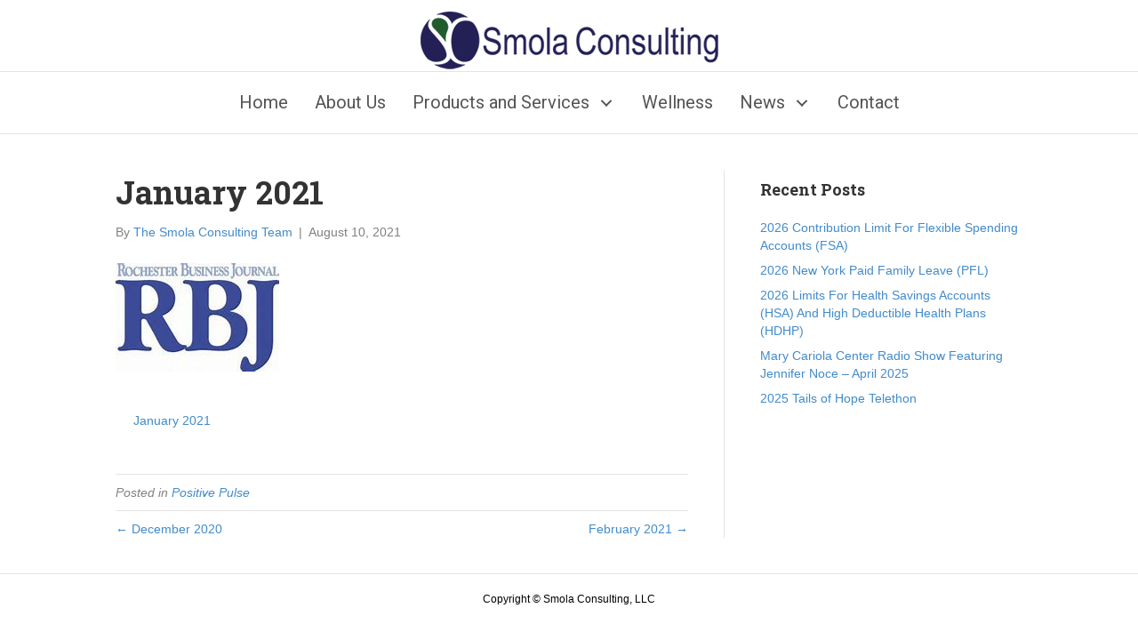

--- FILE ---
content_type: text/html; charset=UTF-8
request_url: https://smolaconsulting.com/january-2021/
body_size: 12090
content:
<!DOCTYPE html>
<html lang="en-US">
<head> <script>
var gform;gform||(document.addEventListener("gform_main_scripts_loaded",function(){gform.scriptsLoaded=!0}),document.addEventListener("gform/theme/scripts_loaded",function(){gform.themeScriptsLoaded=!0}),window.addEventListener("DOMContentLoaded",function(){gform.domLoaded=!0}),gform={domLoaded:!1,scriptsLoaded:!1,themeScriptsLoaded:!1,isFormEditor:()=>"function"==typeof InitializeEditor,callIfLoaded:function(o){return!(!gform.domLoaded||!gform.scriptsLoaded||!gform.themeScriptsLoaded&&!gform.isFormEditor()||(gform.isFormEditor()&&console.warn("The use of gform.initializeOnLoaded() is deprecated in the form editor context and will be removed in Gravity Forms 3.1."),o(),0))},initializeOnLoaded:function(o){gform.callIfLoaded(o)||(document.addEventListener("gform_main_scripts_loaded",()=>{gform.scriptsLoaded=!0,gform.callIfLoaded(o)}),document.addEventListener("gform/theme/scripts_loaded",()=>{gform.themeScriptsLoaded=!0,gform.callIfLoaded(o)}),window.addEventListener("DOMContentLoaded",()=>{gform.domLoaded=!0,gform.callIfLoaded(o)}))},hooks:{action:{},filter:{}},addAction:function(o,r,e,t){gform.addHook("action",o,r,e,t)},addFilter:function(o,r,e,t){gform.addHook("filter",o,r,e,t)},doAction:function(o){gform.doHook("action",o,arguments)},applyFilters:function(o){return gform.doHook("filter",o,arguments)},removeAction:function(o,r){gform.removeHook("action",o,r)},removeFilter:function(o,r,e){gform.removeHook("filter",o,r,e)},addHook:function(o,r,e,t,n){null==gform.hooks[o][r]&&(gform.hooks[o][r]=[]);var d=gform.hooks[o][r];null==n&&(n=r+"_"+d.length),gform.hooks[o][r].push({tag:n,callable:e,priority:t=null==t?10:t})},doHook:function(r,o,e){var t;if(e=Array.prototype.slice.call(e,1),null!=gform.hooks[r][o]&&((o=gform.hooks[r][o]).sort(function(o,r){return o.priority-r.priority}),o.forEach(function(o){"function"!=typeof(t=o.callable)&&(t=window[t]),"action"==r?t.apply(null,e):e[0]=t.apply(null,e)})),"filter"==r)return e[0]},removeHook:function(o,r,t,n){var e;null!=gform.hooks[o][r]&&(e=(e=gform.hooks[o][r]).filter(function(o,r,e){return!!(null!=n&&n!=o.tag||null!=t&&t!=o.priority)}),gform.hooks[o][r]=e)}});
</script>

<meta charset="UTF-8" />
<meta name='viewport' content='width=device-width, initial-scale=1.0' />
<meta http-equiv='X-UA-Compatible' content='IE=edge' />
<link rel="profile" href="https://gmpg.org/xfn/11" />
<meta name='robots' content='index, follow, max-image-preview:large, max-snippet:-1, max-video-preview:-1' />
	<style>img:is([sizes="auto" i], [sizes^="auto," i]) { contain-intrinsic-size: 3000px 1500px }</style>
	<link rel="canonical" href="https://smolaconsulting.com/january-2021/" />

	<!-- This site is optimized with the Yoast SEO plugin v26.5 - https://yoast.com/wordpress/plugins/seo/ -->
	<title>January 2021 - Smola Consulting</title>
	<meta property="og:locale" content="en_US" />
	<meta property="og:type" content="article" />
	<meta property="og:title" content="January 2021 - Smola Consulting" />
	<meta property="og:url" content="https://smolaconsulting.com/january-2021/" />
	<meta property="og:site_name" content="Smola Consulting" />
	<meta property="article:published_time" content="2021-08-10T14:49:51+00:00" />
	<meta property="og:image" content="https://smolaconsulting.com/wp-content/uploads/Joe-e1485955294299.jpg" />
	<meta name="author" content="The Smola Consulting Team" />
	<meta name="twitter:card" content="summary_large_image" />
	<meta name="twitter:title" content="January 2021 - Smola Consulting" />
	<meta name="twitter:image" content="https://smolaconsulting.com/wp-content/uploads/Joe-e1485955294299.jpg" />
	<meta name="twitter:label1" content="Written by" />
	<meta name="twitter:data1" content="The Smola Consulting Team" />
	<script type="application/ld+json" class="yoast-schema-graph">{"@context":"https://schema.org","@graph":[{"@type":"WebPage","@id":"https://smolaconsulting.com/january-2021/","url":"https://smolaconsulting.com/january-2021/","name":"January 2021 - Smola Consulting","isPartOf":{"@id":"https://smolaconsulting.com/#website"},"primaryImageOfPage":{"@id":"https://smolaconsulting.com/january-2021/#primaryimage"},"image":{"@id":"https://smolaconsulting.com/january-2021/#primaryimage"},"thumbnailUrl":"https://smolaconsulting.com/wp-content/uploads/RBJ.jpg","datePublished":"2021-08-10T14:49:51+00:00","author":{"@id":"https://smolaconsulting.com/#/schema/person/8263bcaa500363a56cfd7da1ee608d72"},"breadcrumb":{"@id":"https://smolaconsulting.com/january-2021/#breadcrumb"},"inLanguage":"en-US","potentialAction":[{"@type":"ReadAction","target":["https://smolaconsulting.com/january-2021/"]}]},{"@type":"ImageObject","inLanguage":"en-US","@id":"https://smolaconsulting.com/january-2021/#primaryimage","url":"https://smolaconsulting.com/wp-content/uploads/RBJ.jpg","contentUrl":"https://smolaconsulting.com/wp-content/uploads/RBJ.jpg","width":184,"height":122,"caption":"Logo of Rochester Business Journal with blue letters on a white background."},{"@type":"BreadcrumbList","@id":"https://smolaconsulting.com/january-2021/#breadcrumb","itemListElement":[{"@type":"ListItem","position":1,"name":"Home","item":"https://smolaconsulting.com/"},{"@type":"ListItem","position":2,"name":"January 2021"}]},{"@type":"WebSite","@id":"https://smolaconsulting.com/#website","url":"https://smolaconsulting.com/","name":"Smola Consulting","description":"Benefit and Wellness Consultants","potentialAction":[{"@type":"SearchAction","target":{"@type":"EntryPoint","urlTemplate":"https://smolaconsulting.com/?s={search_term_string}"},"query-input":{"@type":"PropertyValueSpecification","valueRequired":true,"valueName":"search_term_string"}}],"inLanguage":"en-US"},{"@type":"Person","@id":"https://smolaconsulting.com/#/schema/person/8263bcaa500363a56cfd7da1ee608d72","name":"The Smola Consulting Team","image":{"@type":"ImageObject","inLanguage":"en-US","@id":"https://smolaconsulting.com/#/schema/person/image/","url":"https://secure.gravatar.com/avatar/1705848d02588938f797c410f57f5d988da304fd702c8bf7ce895e6efcde6282?s=96&d=mm&r=g","contentUrl":"https://secure.gravatar.com/avatar/1705848d02588938f797c410f57f5d988da304fd702c8bf7ce895e6efcde6282?s=96&d=mm&r=g","caption":"The Smola Consulting Team"},"url":"https://smolaconsulting.com/author/smola-consulting-team/"}]}</script>
	<!-- / Yoast SEO plugin. -->


<link rel='dns-prefetch' href='//fonts.googleapis.com' />
<link href='https://fonts.gstatic.com' crossorigin rel='preconnect' />
<link rel="alternate" type="application/rss+xml" title="Smola Consulting &raquo; Feed" href="https://smolaconsulting.com/feed/" />
<link rel="alternate" type="application/rss+xml" title="Smola Consulting &raquo; Comments Feed" href="https://smolaconsulting.com/comments/feed/" />
<link rel="alternate" type="application/rss+xml" title="Smola Consulting &raquo; January 2021 Comments Feed" href="https://smolaconsulting.com/january-2021/feed/" />
<script>
window._wpemojiSettings = {"baseUrl":"https:\/\/s.w.org\/images\/core\/emoji\/16.0.1\/72x72\/","ext":".png","svgUrl":"https:\/\/s.w.org\/images\/core\/emoji\/16.0.1\/svg\/","svgExt":".svg","source":{"concatemoji":"https:\/\/smolaconsulting.com\/wp-includes\/js\/wp-emoji-release.min.js?ver=6.8.3"}};
/*! This file is auto-generated */
!function(s,n){var o,i,e;function c(e){try{var t={supportTests:e,timestamp:(new Date).valueOf()};sessionStorage.setItem(o,JSON.stringify(t))}catch(e){}}function p(e,t,n){e.clearRect(0,0,e.canvas.width,e.canvas.height),e.fillText(t,0,0);var t=new Uint32Array(e.getImageData(0,0,e.canvas.width,e.canvas.height).data),a=(e.clearRect(0,0,e.canvas.width,e.canvas.height),e.fillText(n,0,0),new Uint32Array(e.getImageData(0,0,e.canvas.width,e.canvas.height).data));return t.every(function(e,t){return e===a[t]})}function u(e,t){e.clearRect(0,0,e.canvas.width,e.canvas.height),e.fillText(t,0,0);for(var n=e.getImageData(16,16,1,1),a=0;a<n.data.length;a++)if(0!==n.data[a])return!1;return!0}function f(e,t,n,a){switch(t){case"flag":return n(e,"\ud83c\udff3\ufe0f\u200d\u26a7\ufe0f","\ud83c\udff3\ufe0f\u200b\u26a7\ufe0f")?!1:!n(e,"\ud83c\udde8\ud83c\uddf6","\ud83c\udde8\u200b\ud83c\uddf6")&&!n(e,"\ud83c\udff4\udb40\udc67\udb40\udc62\udb40\udc65\udb40\udc6e\udb40\udc67\udb40\udc7f","\ud83c\udff4\u200b\udb40\udc67\u200b\udb40\udc62\u200b\udb40\udc65\u200b\udb40\udc6e\u200b\udb40\udc67\u200b\udb40\udc7f");case"emoji":return!a(e,"\ud83e\udedf")}return!1}function g(e,t,n,a){var r="undefined"!=typeof WorkerGlobalScope&&self instanceof WorkerGlobalScope?new OffscreenCanvas(300,150):s.createElement("canvas"),o=r.getContext("2d",{willReadFrequently:!0}),i=(o.textBaseline="top",o.font="600 32px Arial",{});return e.forEach(function(e){i[e]=t(o,e,n,a)}),i}function t(e){var t=s.createElement("script");t.src=e,t.defer=!0,s.head.appendChild(t)}"undefined"!=typeof Promise&&(o="wpEmojiSettingsSupports",i=["flag","emoji"],n.supports={everything:!0,everythingExceptFlag:!0},e=new Promise(function(e){s.addEventListener("DOMContentLoaded",e,{once:!0})}),new Promise(function(t){var n=function(){try{var e=JSON.parse(sessionStorage.getItem(o));if("object"==typeof e&&"number"==typeof e.timestamp&&(new Date).valueOf()<e.timestamp+604800&&"object"==typeof e.supportTests)return e.supportTests}catch(e){}return null}();if(!n){if("undefined"!=typeof Worker&&"undefined"!=typeof OffscreenCanvas&&"undefined"!=typeof URL&&URL.createObjectURL&&"undefined"!=typeof Blob)try{var e="postMessage("+g.toString()+"("+[JSON.stringify(i),f.toString(),p.toString(),u.toString()].join(",")+"));",a=new Blob([e],{type:"text/javascript"}),r=new Worker(URL.createObjectURL(a),{name:"wpTestEmojiSupports"});return void(r.onmessage=function(e){c(n=e.data),r.terminate(),t(n)})}catch(e){}c(n=g(i,f,p,u))}t(n)}).then(function(e){for(var t in e)n.supports[t]=e[t],n.supports.everything=n.supports.everything&&n.supports[t],"flag"!==t&&(n.supports.everythingExceptFlag=n.supports.everythingExceptFlag&&n.supports[t]);n.supports.everythingExceptFlag=n.supports.everythingExceptFlag&&!n.supports.flag,n.DOMReady=!1,n.readyCallback=function(){n.DOMReady=!0}}).then(function(){return e}).then(function(){var e;n.supports.everything||(n.readyCallback(),(e=n.source||{}).concatemoji?t(e.concatemoji):e.wpemoji&&e.twemoji&&(t(e.twemoji),t(e.wpemoji)))}))}((window,document),window._wpemojiSettings);
</script>
<style id='wp-emoji-styles-inline-css'>

	img.wp-smiley, img.emoji {
		display: inline !important;
		border: none !important;
		box-shadow: none !important;
		height: 1em !important;
		width: 1em !important;
		margin: 0 0.07em !important;
		vertical-align: -0.1em !important;
		background: none !important;
		padding: 0 !important;
	}
</style>
<link rel='stylesheet' id='wp-block-library-css' href='https://smolaconsulting.com/wp-includes/css/dist/block-library/style.min.css?ver=6.8.3' media='all' />
<style id='wp-block-library-theme-inline-css'>
.wp-block-audio :where(figcaption){color:#555;font-size:13px;text-align:center}.is-dark-theme .wp-block-audio :where(figcaption){color:#ffffffa6}.wp-block-audio{margin:0 0 1em}.wp-block-code{border:1px solid #ccc;border-radius:4px;font-family:Menlo,Consolas,monaco,monospace;padding:.8em 1em}.wp-block-embed :where(figcaption){color:#555;font-size:13px;text-align:center}.is-dark-theme .wp-block-embed :where(figcaption){color:#ffffffa6}.wp-block-embed{margin:0 0 1em}.blocks-gallery-caption{color:#555;font-size:13px;text-align:center}.is-dark-theme .blocks-gallery-caption{color:#ffffffa6}:root :where(.wp-block-image figcaption){color:#555;font-size:13px;text-align:center}.is-dark-theme :root :where(.wp-block-image figcaption){color:#ffffffa6}.wp-block-image{margin:0 0 1em}.wp-block-pullquote{border-bottom:4px solid;border-top:4px solid;color:currentColor;margin-bottom:1.75em}.wp-block-pullquote cite,.wp-block-pullquote footer,.wp-block-pullquote__citation{color:currentColor;font-size:.8125em;font-style:normal;text-transform:uppercase}.wp-block-quote{border-left:.25em solid;margin:0 0 1.75em;padding-left:1em}.wp-block-quote cite,.wp-block-quote footer{color:currentColor;font-size:.8125em;font-style:normal;position:relative}.wp-block-quote:where(.has-text-align-right){border-left:none;border-right:.25em solid;padding-left:0;padding-right:1em}.wp-block-quote:where(.has-text-align-center){border:none;padding-left:0}.wp-block-quote.is-large,.wp-block-quote.is-style-large,.wp-block-quote:where(.is-style-plain){border:none}.wp-block-search .wp-block-search__label{font-weight:700}.wp-block-search__button{border:1px solid #ccc;padding:.375em .625em}:where(.wp-block-group.has-background){padding:1.25em 2.375em}.wp-block-separator.has-css-opacity{opacity:.4}.wp-block-separator{border:none;border-bottom:2px solid;margin-left:auto;margin-right:auto}.wp-block-separator.has-alpha-channel-opacity{opacity:1}.wp-block-separator:not(.is-style-wide):not(.is-style-dots){width:100px}.wp-block-separator.has-background:not(.is-style-dots){border-bottom:none;height:1px}.wp-block-separator.has-background:not(.is-style-wide):not(.is-style-dots){height:2px}.wp-block-table{margin:0 0 1em}.wp-block-table td,.wp-block-table th{word-break:normal}.wp-block-table :where(figcaption){color:#555;font-size:13px;text-align:center}.is-dark-theme .wp-block-table :where(figcaption){color:#ffffffa6}.wp-block-video :where(figcaption){color:#555;font-size:13px;text-align:center}.is-dark-theme .wp-block-video :where(figcaption){color:#ffffffa6}.wp-block-video{margin:0 0 1em}:root :where(.wp-block-template-part.has-background){margin-bottom:0;margin-top:0;padding:1.25em 2.375em}
</style>
<style id='classic-theme-styles-inline-css'>
/*! This file is auto-generated */
.wp-block-button__link{color:#fff;background-color:#32373c;border-radius:9999px;box-shadow:none;text-decoration:none;padding:calc(.667em + 2px) calc(1.333em + 2px);font-size:1.125em}.wp-block-file__button{background:#32373c;color:#fff;text-decoration:none}
</style>
<style id='global-styles-inline-css'>
:root{--wp--preset--aspect-ratio--square: 1;--wp--preset--aspect-ratio--4-3: 4/3;--wp--preset--aspect-ratio--3-4: 3/4;--wp--preset--aspect-ratio--3-2: 3/2;--wp--preset--aspect-ratio--2-3: 2/3;--wp--preset--aspect-ratio--16-9: 16/9;--wp--preset--aspect-ratio--9-16: 9/16;--wp--preset--color--black: #000000;--wp--preset--color--cyan-bluish-gray: #abb8c3;--wp--preset--color--white: #ffffff;--wp--preset--color--pale-pink: #f78da7;--wp--preset--color--vivid-red: #cf2e2e;--wp--preset--color--luminous-vivid-orange: #ff6900;--wp--preset--color--luminous-vivid-amber: #fcb900;--wp--preset--color--light-green-cyan: #7bdcb5;--wp--preset--color--vivid-green-cyan: #00d084;--wp--preset--color--pale-cyan-blue: #8ed1fc;--wp--preset--color--vivid-cyan-blue: #0693e3;--wp--preset--color--vivid-purple: #9b51e0;--wp--preset--color--fl-heading-text: #333333;--wp--preset--color--fl-body-bg: #ffffff;--wp--preset--color--fl-body-text: #808080;--wp--preset--color--fl-accent: #428bca;--wp--preset--color--fl-accent-hover: #428bca;--wp--preset--color--fl-topbar-bg: #ffffff;--wp--preset--color--fl-topbar-text: #555555;--wp--preset--color--fl-topbar-link: #428bca;--wp--preset--color--fl-topbar-hover: #428bca;--wp--preset--color--fl-header-bg: #ffffff;--wp--preset--color--fl-header-text: #555555;--wp--preset--color--fl-header-link: #428bca;--wp--preset--color--fl-header-hover: #428bca;--wp--preset--color--fl-nav-bg: #ffffff;--wp--preset--color--fl-nav-link: #555555;--wp--preset--color--fl-nav-hover: #428bca;--wp--preset--color--fl-content-bg: #ffffff;--wp--preset--color--fl-footer-widgets-bg: #ffffff;--wp--preset--color--fl-footer-widgets-text: #000000;--wp--preset--color--fl-footer-widgets-link: #428bca;--wp--preset--color--fl-footer-widgets-hover: #428bca;--wp--preset--color--fl-footer-bg: #ffffff;--wp--preset--color--fl-footer-text: #000000;--wp--preset--color--fl-footer-link: #428bca;--wp--preset--color--fl-footer-hover: #428bca;--wp--preset--gradient--vivid-cyan-blue-to-vivid-purple: linear-gradient(135deg,rgba(6,147,227,1) 0%,rgb(155,81,224) 100%);--wp--preset--gradient--light-green-cyan-to-vivid-green-cyan: linear-gradient(135deg,rgb(122,220,180) 0%,rgb(0,208,130) 100%);--wp--preset--gradient--luminous-vivid-amber-to-luminous-vivid-orange: linear-gradient(135deg,rgba(252,185,0,1) 0%,rgba(255,105,0,1) 100%);--wp--preset--gradient--luminous-vivid-orange-to-vivid-red: linear-gradient(135deg,rgba(255,105,0,1) 0%,rgb(207,46,46) 100%);--wp--preset--gradient--very-light-gray-to-cyan-bluish-gray: linear-gradient(135deg,rgb(238,238,238) 0%,rgb(169,184,195) 100%);--wp--preset--gradient--cool-to-warm-spectrum: linear-gradient(135deg,rgb(74,234,220) 0%,rgb(151,120,209) 20%,rgb(207,42,186) 40%,rgb(238,44,130) 60%,rgb(251,105,98) 80%,rgb(254,248,76) 100%);--wp--preset--gradient--blush-light-purple: linear-gradient(135deg,rgb(255,206,236) 0%,rgb(152,150,240) 100%);--wp--preset--gradient--blush-bordeaux: linear-gradient(135deg,rgb(254,205,165) 0%,rgb(254,45,45) 50%,rgb(107,0,62) 100%);--wp--preset--gradient--luminous-dusk: linear-gradient(135deg,rgb(255,203,112) 0%,rgb(199,81,192) 50%,rgb(65,88,208) 100%);--wp--preset--gradient--pale-ocean: linear-gradient(135deg,rgb(255,245,203) 0%,rgb(182,227,212) 50%,rgb(51,167,181) 100%);--wp--preset--gradient--electric-grass: linear-gradient(135deg,rgb(202,248,128) 0%,rgb(113,206,126) 100%);--wp--preset--gradient--midnight: linear-gradient(135deg,rgb(2,3,129) 0%,rgb(40,116,252) 100%);--wp--preset--font-size--small: 13px;--wp--preset--font-size--medium: 20px;--wp--preset--font-size--large: 36px;--wp--preset--font-size--x-large: 42px;--wp--preset--spacing--20: 0.44rem;--wp--preset--spacing--30: 0.67rem;--wp--preset--spacing--40: 1rem;--wp--preset--spacing--50: 1.5rem;--wp--preset--spacing--60: 2.25rem;--wp--preset--spacing--70: 3.38rem;--wp--preset--spacing--80: 5.06rem;--wp--preset--shadow--natural: 6px 6px 9px rgba(0, 0, 0, 0.2);--wp--preset--shadow--deep: 12px 12px 50px rgba(0, 0, 0, 0.4);--wp--preset--shadow--sharp: 6px 6px 0px rgba(0, 0, 0, 0.2);--wp--preset--shadow--outlined: 6px 6px 0px -3px rgba(255, 255, 255, 1), 6px 6px rgba(0, 0, 0, 1);--wp--preset--shadow--crisp: 6px 6px 0px rgba(0, 0, 0, 1);}:where(.is-layout-flex){gap: 0.5em;}:where(.is-layout-grid){gap: 0.5em;}body .is-layout-flex{display: flex;}.is-layout-flex{flex-wrap: wrap;align-items: center;}.is-layout-flex > :is(*, div){margin: 0;}body .is-layout-grid{display: grid;}.is-layout-grid > :is(*, div){margin: 0;}:where(.wp-block-columns.is-layout-flex){gap: 2em;}:where(.wp-block-columns.is-layout-grid){gap: 2em;}:where(.wp-block-post-template.is-layout-flex){gap: 1.25em;}:where(.wp-block-post-template.is-layout-grid){gap: 1.25em;}.has-black-color{color: var(--wp--preset--color--black) !important;}.has-cyan-bluish-gray-color{color: var(--wp--preset--color--cyan-bluish-gray) !important;}.has-white-color{color: var(--wp--preset--color--white) !important;}.has-pale-pink-color{color: var(--wp--preset--color--pale-pink) !important;}.has-vivid-red-color{color: var(--wp--preset--color--vivid-red) !important;}.has-luminous-vivid-orange-color{color: var(--wp--preset--color--luminous-vivid-orange) !important;}.has-luminous-vivid-amber-color{color: var(--wp--preset--color--luminous-vivid-amber) !important;}.has-light-green-cyan-color{color: var(--wp--preset--color--light-green-cyan) !important;}.has-vivid-green-cyan-color{color: var(--wp--preset--color--vivid-green-cyan) !important;}.has-pale-cyan-blue-color{color: var(--wp--preset--color--pale-cyan-blue) !important;}.has-vivid-cyan-blue-color{color: var(--wp--preset--color--vivid-cyan-blue) !important;}.has-vivid-purple-color{color: var(--wp--preset--color--vivid-purple) !important;}.has-black-background-color{background-color: var(--wp--preset--color--black) !important;}.has-cyan-bluish-gray-background-color{background-color: var(--wp--preset--color--cyan-bluish-gray) !important;}.has-white-background-color{background-color: var(--wp--preset--color--white) !important;}.has-pale-pink-background-color{background-color: var(--wp--preset--color--pale-pink) !important;}.has-vivid-red-background-color{background-color: var(--wp--preset--color--vivid-red) !important;}.has-luminous-vivid-orange-background-color{background-color: var(--wp--preset--color--luminous-vivid-orange) !important;}.has-luminous-vivid-amber-background-color{background-color: var(--wp--preset--color--luminous-vivid-amber) !important;}.has-light-green-cyan-background-color{background-color: var(--wp--preset--color--light-green-cyan) !important;}.has-vivid-green-cyan-background-color{background-color: var(--wp--preset--color--vivid-green-cyan) !important;}.has-pale-cyan-blue-background-color{background-color: var(--wp--preset--color--pale-cyan-blue) !important;}.has-vivid-cyan-blue-background-color{background-color: var(--wp--preset--color--vivid-cyan-blue) !important;}.has-vivid-purple-background-color{background-color: var(--wp--preset--color--vivid-purple) !important;}.has-black-border-color{border-color: var(--wp--preset--color--black) !important;}.has-cyan-bluish-gray-border-color{border-color: var(--wp--preset--color--cyan-bluish-gray) !important;}.has-white-border-color{border-color: var(--wp--preset--color--white) !important;}.has-pale-pink-border-color{border-color: var(--wp--preset--color--pale-pink) !important;}.has-vivid-red-border-color{border-color: var(--wp--preset--color--vivid-red) !important;}.has-luminous-vivid-orange-border-color{border-color: var(--wp--preset--color--luminous-vivid-orange) !important;}.has-luminous-vivid-amber-border-color{border-color: var(--wp--preset--color--luminous-vivid-amber) !important;}.has-light-green-cyan-border-color{border-color: var(--wp--preset--color--light-green-cyan) !important;}.has-vivid-green-cyan-border-color{border-color: var(--wp--preset--color--vivid-green-cyan) !important;}.has-pale-cyan-blue-border-color{border-color: var(--wp--preset--color--pale-cyan-blue) !important;}.has-vivid-cyan-blue-border-color{border-color: var(--wp--preset--color--vivid-cyan-blue) !important;}.has-vivid-purple-border-color{border-color: var(--wp--preset--color--vivid-purple) !important;}.has-vivid-cyan-blue-to-vivid-purple-gradient-background{background: var(--wp--preset--gradient--vivid-cyan-blue-to-vivid-purple) !important;}.has-light-green-cyan-to-vivid-green-cyan-gradient-background{background: var(--wp--preset--gradient--light-green-cyan-to-vivid-green-cyan) !important;}.has-luminous-vivid-amber-to-luminous-vivid-orange-gradient-background{background: var(--wp--preset--gradient--luminous-vivid-amber-to-luminous-vivid-orange) !important;}.has-luminous-vivid-orange-to-vivid-red-gradient-background{background: var(--wp--preset--gradient--luminous-vivid-orange-to-vivid-red) !important;}.has-very-light-gray-to-cyan-bluish-gray-gradient-background{background: var(--wp--preset--gradient--very-light-gray-to-cyan-bluish-gray) !important;}.has-cool-to-warm-spectrum-gradient-background{background: var(--wp--preset--gradient--cool-to-warm-spectrum) !important;}.has-blush-light-purple-gradient-background{background: var(--wp--preset--gradient--blush-light-purple) !important;}.has-blush-bordeaux-gradient-background{background: var(--wp--preset--gradient--blush-bordeaux) !important;}.has-luminous-dusk-gradient-background{background: var(--wp--preset--gradient--luminous-dusk) !important;}.has-pale-ocean-gradient-background{background: var(--wp--preset--gradient--pale-ocean) !important;}.has-electric-grass-gradient-background{background: var(--wp--preset--gradient--electric-grass) !important;}.has-midnight-gradient-background{background: var(--wp--preset--gradient--midnight) !important;}.has-small-font-size{font-size: var(--wp--preset--font-size--small) !important;}.has-medium-font-size{font-size: var(--wp--preset--font-size--medium) !important;}.has-large-font-size{font-size: var(--wp--preset--font-size--large) !important;}.has-x-large-font-size{font-size: var(--wp--preset--font-size--x-large) !important;}
:where(.wp-block-post-template.is-layout-flex){gap: 1.25em;}:where(.wp-block-post-template.is-layout-grid){gap: 1.25em;}
:where(.wp-block-columns.is-layout-flex){gap: 2em;}:where(.wp-block-columns.is-layout-grid){gap: 2em;}
:root :where(.wp-block-pullquote){font-size: 1.5em;line-height: 1.6;}
</style>
<link rel='stylesheet' id='fl-builder-layout-3178-css' href='https://smolaconsulting.com/wp-content/uploads/bb-plugin/cache/3178-layout.css?ver=077b7fb74a5fa8cdec904045e4ae88f9' media='all' />
<link rel='stylesheet' id='wp-components-css' href='https://smolaconsulting.com/wp-includes/css/dist/components/style.min.css?ver=6.8.3' media='all' />
<link rel='stylesheet' id='godaddy-styles-css' href='https://smolaconsulting.com/wp-content/mu-plugins/vendor/wpex/godaddy-launch/includes/Dependencies/GoDaddy/Styles/build/latest.css?ver=2.0.2' media='all' />
<link rel='stylesheet' id='font-awesome-5-css' href='https://smolaconsulting.com/wp-content/plugins/bb-plugin/fonts/fontawesome/5.15.4/css/all.min.css?ver=2.10' media='all' />
<link rel='stylesheet' id='fl-builder-layout-bundle-7c41c96ef3bc3166802808e4d46ea7a2-css' href='https://smolaconsulting.com/wp-content/uploads/bb-plugin/cache/7c41c96ef3bc3166802808e4d46ea7a2-layout-bundle.css?ver=2.10-1.5.2.1-20251125200437' media='all' />
<link rel='stylesheet' id='gd-core-css' href='https://smolaconsulting.com/wp-content/plugins/pws-core/public/css/GD-cORe-public.css?ver=4.1.0' media='all' />
<link rel='stylesheet' id='font-awesome-css' href='https://smolaconsulting.com/wp-content/plugins/bb-plugin/fonts/fontawesome/5.15.4/css/v4-shims.min.css?ver=2.10' media='all' />
<link rel='stylesheet' id='jquery-magnificpopup-css' href='https://smolaconsulting.com/wp-content/plugins/bb-plugin/css/jquery.magnificpopup.min.css?ver=2.10' media='all' />
<link rel='stylesheet' id='base-css' href='https://smolaconsulting.com/wp-content/themes/bb-theme/css/base.min.css?ver=1.7.19.1' media='all' />
<link rel='stylesheet' id='fl-automator-skin-css' href='https://smolaconsulting.com/wp-content/uploads/bb-theme/skin-69324a92b31c7.css?ver=1.7.19.1' media='all' />
<link rel='stylesheet' id='pp-animate-css' href='https://smolaconsulting.com/wp-content/plugins/bbpowerpack/assets/css/animate.min.css?ver=3.5.1' media='all' />
<link rel='stylesheet' id='fl-builder-google-fonts-7606f089ada5e8c4aa07265baaec3a3e-css' href='//fonts.googleapis.com/css?family=Roboto+Slab%3A700%7CRoboto%3A400&#038;ver=6.8.3' media='all' />
<script src="https://smolaconsulting.com/wp-includes/js/jquery/jquery.min.js?ver=3.7.1" id="jquery-core-js"></script>
<script src="https://smolaconsulting.com/wp-includes/js/jquery/jquery-migrate.min.js?ver=3.4.1" id="jquery-migrate-js"></script>
<script src="https://smolaconsulting.com/wp-content/plugins/pws-core/public/js/GD-cORe-public.js?ver=4.1.0" id="gd-core-js"></script>
<link rel="https://api.w.org/" href="https://smolaconsulting.com/wp-json/" /><link rel="alternate" title="JSON" type="application/json" href="https://smolaconsulting.com/wp-json/wp/v2/posts/3178" /><link rel="EditURI" type="application/rsd+xml" title="RSD" href="https://smolaconsulting.com/xmlrpc.php?rsd" />
<meta name="generator" content="WordPress 6.8.3" />
<link rel='shortlink' href='https://smolaconsulting.com/?p=3178' />
<link rel="alternate" title="oEmbed (JSON)" type="application/json+oembed" href="https://smolaconsulting.com/wp-json/oembed/1.0/embed?url=https%3A%2F%2Fsmolaconsulting.com%2Fjanuary-2021%2F" />
<link rel="alternate" title="oEmbed (XML)" type="text/xml+oembed" href="https://smolaconsulting.com/wp-json/oembed/1.0/embed?url=https%3A%2F%2Fsmolaconsulting.com%2Fjanuary-2021%2F&#038;format=xml" />
		<script>
			var bb_powerpack = {
				version: '2.40.8',
				getAjaxUrl: function() { return atob( 'aHR0cHM6Ly9zbW9sYWNvbnN1bHRpbmcuY29tL3dwLWFkbWluL2FkbWluLWFqYXgucGhw' ); },
				callback: function() {},
				mapMarkerData: {},
				post_id: '3178',
				search_term: '',
				current_page: 'https://smolaconsulting.com/january-2021/',
				conditionals: {
					is_front_page: false,
					is_home: false,
					is_archive: false,
					current_post_type: '',
					is_tax: false,
										is_author: false,
					current_author: false,
					is_search: false,
									}
			};
		</script>
		<link rel="pingback" href="https://smolaconsulting.com/xmlrpc.php">
<link rel="icon" href="https://smolaconsulting.com/wp-content/uploads/cropped-Smola-icon-32x32.png" sizes="32x32" />
<link rel="icon" href="https://smolaconsulting.com/wp-content/uploads/cropped-Smola-icon-192x192.png" sizes="192x192" />
<link rel="apple-touch-icon" href="https://smolaconsulting.com/wp-content/uploads/cropped-Smola-icon-180x180.png" />
<meta name="msapplication-TileImage" content="https://smolaconsulting.com/wp-content/uploads/cropped-Smola-icon-270x270.png" />
		<style id="wp-custom-css">
			#second-header{
	position:absolute;
	top:0px;
	width:100%;
	opacity:0;
	visibility:hidden;
	-webkit-box-shadow: 0 0 7px rgba(0, 0, 0, 0.1);
    box-shadow: 0 0 7px rgba(0, 0, 0, 0.1);
	transition:0.3s ease;
}

.fl-theme-builder-header-sticky #second-header{
	opacity:1;
	visibility:visible;
}
.fl-theme-builder-header-sticky #static-header{
	display:none;
}

#nv-menu span.uabb-creative-menu-mobile-toggle-label {
    color: #428bca;
    font-family: "Roboto", sans-serif;
    font-size: 20px;
}

@media (max-width:768px){
	#mobile-col .fl-col-content{
		background-color:#e6e6e6;
	}
}
		</style>
		</head>
<body class="wp-singular post-template-default single single-post postid-3178 single-format-standard wp-theme-bb-theme fl-builder fl-builder-2-10 fl-themer-1-5-2-1-20251125200437 fl-theme-1-7-19-1 fl-no-js fl-theme-builder-header fl-theme-builder-header-header-sitewide fl-framework-base fl-preset-default fl-full-width fl-has-sidebar fl-scroll-to-top fl-submenu-toggle" itemscope="itemscope" itemtype="https://schema.org/WebPage">
<a aria-label="Skip to content" class="fl-screen-reader-text" href="#fl-main-content">Skip to content</a><div class="fl-page">
	<header class="fl-builder-content fl-builder-content-3881 fl-builder-global-templates-locked" data-post-id="3881" data-type="header" data-sticky="1" data-sticky-on="desktop-medium" data-sticky-breakpoint="medium" data-shrink="0" data-overlay="0" data-overlay-bg="transparent" data-shrink-image-height="50px" role="banner" itemscope="itemscope" itemtype="http://schema.org/WPHeader"><div id="static-header" class="fl-row fl-row-full-width fl-row-bg-none fl-node-rcwtexl450vk fl-row-default-height fl-row-align-center" data-node="rcwtexl450vk">
	<div class="fl-row-content-wrap">
		<div class="uabb-row-separator uabb-top-row-separator" >
</div>
						<div class="fl-row-content fl-row-full-width fl-node-content">
		
<div class="fl-col-group fl-node-0cw5rzb41gd8" data-node="0cw5rzb41gd8">
			<div class="fl-col fl-node-topqc1uvf2dy fl-col-bg-color fl-col-has-cols" data-node="topqc1uvf2dy">
	<div class="fl-col-content fl-node-content"><div class="fl-module fl-module-pp-image fl-node-3khzs5jq9otb" data-node="3khzs5jq9otb">
	<div class="fl-module-content fl-node-content">
		<div class="pp-photo-container">
	<div class="pp-photo pp-photo-align-center pp-photo-align-responsive-default" itemscope itemtype="http://schema.org/ImageObject">
		<div class="pp-photo-content">
			<div class="pp-photo-content-inner">
								<a href="https://smolaconsulting.com" target="_self" itemprop="url">
									<img loading="lazy" decoding="async" class="pp-photo-img wp-image-2376 size-full" src="https://smolaconsulting.com/wp-content/uploads/Smola-Consulting-Logo-horizontal.png" alt="Logo with stylized text reading &#039;mola Cons&#039;." itemprop="image" height="70" width="342" title="Logo with stylized text reading &#039;mola Cons&#039;."  />
					<div class="pp-overlay-bg"></div>
													</a>
							</div>
					</div>
	</div>
</div>
	</div>
</div>

<div class="fl-col-group fl-node-di536ulgcvqo fl-col-group-nested" data-node="di536ulgcvqo">
			<div id="mobile-col" class="fl-col fl-node-v987fzpck40l fl-col-bg-color" data-node="v987fzpck40l">
	<div class="fl-col-content fl-node-content"><div class="fl-module fl-module-pp-advanced-menu fl-node-4sxpuyed9fk8 fl-visible-desktop fl-visible-large fl-visible-medium" data-node="4sxpuyed9fk8">
	<div class="fl-module-content fl-node-content">
		<div class="pp-advanced-menu pp-advanced-menu-accordion-collapse pp-menu-default pp-menu-align-center pp-menu-position-below">
   				<div class="pp-advanced-menu-mobile">
			<button class="pp-advanced-menu-mobile-toggle hamburger" tabindex="0" aria-label="Menu" aria-expanded="false">
				<div class="pp-hamburger"><div class="pp-hamburger-box"><div class="pp-hamburger-inner"></div></div></div>			</button>
			</div>
			   	<div class="pp-clear"></div>
	<nav class="pp-menu-nav" aria-label="Menu" itemscope="itemscope" itemtype="https://schema.org/SiteNavigationElement">
		<ul id="menu-mainmenu" class="menu pp-advanced-menu-horizontal pp-toggle-arrows"><li id="menu-item-2903" class="menu-item menu-item-type-post_type menu-item-object-page menu-item-home"><a href="https://smolaconsulting.com/"><span class="menu-item-text">Home</span></a></li><li id="menu-item-114" class="menu-item menu-item-type-post_type menu-item-object-page"><a href="https://smolaconsulting.com/about-us/"><span class="menu-item-text">About Us</span></a></li><li id="menu-item-2858" class="menu-item menu-item-type-custom menu-item-object-custom menu-item-has-children pp-has-submenu"><div class="pp-has-submenu-container"><a href="#"><span class="menu-item-text">Products and Services<span class="pp-menu-toggle" tabindex="0" aria-expanded="false" aria-label="Products and Services: submenu" role="button"></span></span></a></div><ul class="sub-menu">	<li id="menu-item-111" class="menu-item menu-item-type-post_type menu-item-object-page"><a href="https://smolaconsulting.com/products-and-services-2/healthcare-products/"><span class="menu-item-text">Healthcare Products</span></a></li>	<li id="menu-item-110" class="menu-item menu-item-type-post_type menu-item-object-page"><a href="https://smolaconsulting.com/products-and-services-2/ancillary-products/"><span class="menu-item-text">Ancillary Products</span></a></li>	<li id="menu-item-112" class="menu-item menu-item-type-post_type menu-item-object-page"><a href="https://smolaconsulting.com/products-and-services-2/our-services/"><span class="menu-item-text">Services</span></a></li></ul></li><li id="menu-item-2857" class="menu-item menu-item-type-post_type menu-item-object-page"><a href="https://smolaconsulting.com/wellness/"><span class="menu-item-text">Wellness</span></a></li><li id="menu-item-2859" class="menu-item menu-item-type-custom menu-item-object-custom menu-item-has-children pp-has-submenu"><div class="pp-has-submenu-container"><a href="#"><span class="menu-item-text">News<span class="pp-menu-toggle" tabindex="0" aria-expanded="false" aria-label="News: submenu" role="button"></span></span></a></div><ul class="sub-menu">	<li id="menu-item-670" class="menu-item menu-item-type-taxonomy menu-item-object-category current-post-ancestor current-menu-parent current-post-parent"><a href="https://smolaconsulting.com/category/news/positive-pulse/"><span class="menu-item-text">Wellness Newsletter</span></a></li>	<li id="menu-item-118" class="menu-item menu-item-type-taxonomy menu-item-object-category"><a href="https://smolaconsulting.com/category/news/benefits-bulletin/"><span class="menu-item-text">Benefits Bulletin</span></a></li>	<li id="menu-item-119" class="menu-item menu-item-type-taxonomy menu-item-object-category"><a href="https://smolaconsulting.com/category/news/company-news/"><span class="menu-item-text">Company News</span></a></li></ul></li><li id="menu-item-193" class="menu-item menu-item-type-post_type menu-item-object-page"><a href="https://smolaconsulting.com/contact-us/"><span class="menu-item-text">Contact</span></a></li></ul>	</nav>
</div>
	</div>
</div>
<div id="nv-menu" class="fl-module fl-module-uabb-advanced-menu fl-node-vbj84lkefyg3 fl-visible-mobile" data-node="vbj84lkefyg3">
	<div class="fl-module-content fl-node-content">
			<div class="uabb-creative-menu
	 uabb-creative-menu-accordion-collapse	uabb-menu-default">
		<div class="uabb-creative-menu-mobile-toggle-container"><div class="uabb-creative-menu-mobile-toggle text" tabindex="0"><span class="uabb-creative-menu-mobile-toggle-label">Menu</span></div></div>			<div class="uabb-clear"></div>
					<ul id="menu-mainmenu-1" class="menu uabb-creative-menu-horizontal uabb-toggle-arrows"><li id="menu-item-2903" class="menu-item menu-item-type-post_type menu-item-object-page menu-item-home uabb-creative-menu uabb-cm-style"><a href="https://smolaconsulting.com/"><span class="menu-item-text">Home</span></a></li>
<li id="menu-item-114" class="menu-item menu-item-type-post_type menu-item-object-page uabb-creative-menu uabb-cm-style"><a href="https://smolaconsulting.com/about-us/"><span class="menu-item-text">About Us</span></a></li>
<li id="menu-item-2858" class="menu-item menu-item-type-custom menu-item-object-custom menu-item-has-children uabb-has-submenu uabb-creative-menu uabb-cm-style" aria-haspopup="true"><div class="uabb-has-submenu-container"><a href="#"><span class="menu-item-text">Products and Services<span class="uabb-menu-toggle"></span></span></a></div>
<ul class="sub-menu">
	<li id="menu-item-111" class="menu-item menu-item-type-post_type menu-item-object-page uabb-creative-menu uabb-cm-style"><a href="https://smolaconsulting.com/products-and-services-2/healthcare-products/"><span class="menu-item-text">Healthcare Products</span></a></li>
	<li id="menu-item-110" class="menu-item menu-item-type-post_type menu-item-object-page uabb-creative-menu uabb-cm-style"><a href="https://smolaconsulting.com/products-and-services-2/ancillary-products/"><span class="menu-item-text">Ancillary Products</span></a></li>
	<li id="menu-item-112" class="menu-item menu-item-type-post_type menu-item-object-page uabb-creative-menu uabb-cm-style"><a href="https://smolaconsulting.com/products-and-services-2/our-services/"><span class="menu-item-text">Services</span></a></li>
</ul>
</li>
<li id="menu-item-2857" class="menu-item menu-item-type-post_type menu-item-object-page uabb-creative-menu uabb-cm-style"><a href="https://smolaconsulting.com/wellness/"><span class="menu-item-text">Wellness</span></a></li>
<li id="menu-item-2859" class="menu-item menu-item-type-custom menu-item-object-custom menu-item-has-children uabb-has-submenu uabb-creative-menu uabb-cm-style" aria-haspopup="true"><div class="uabb-has-submenu-container"><a href="#"><span class="menu-item-text">News<span class="uabb-menu-toggle"></span></span></a></div>
<ul class="sub-menu">
	<li id="menu-item-670" class="menu-item menu-item-type-taxonomy menu-item-object-category current-post-ancestor current-menu-parent current-post-parent uabb-creative-menu uabb-cm-style"><a href="https://smolaconsulting.com/category/news/positive-pulse/"><span class="menu-item-text">Wellness Newsletter</span></a></li>
	<li id="menu-item-118" class="menu-item menu-item-type-taxonomy menu-item-object-category uabb-creative-menu uabb-cm-style"><a href="https://smolaconsulting.com/category/news/benefits-bulletin/"><span class="menu-item-text">Benefits Bulletin</span></a></li>
	<li id="menu-item-119" class="menu-item menu-item-type-taxonomy menu-item-object-category uabb-creative-menu uabb-cm-style"><a href="https://smolaconsulting.com/category/news/company-news/"><span class="menu-item-text">Company News</span></a></li>
</ul>
</li>
<li id="menu-item-193" class="menu-item menu-item-type-post_type menu-item-object-page uabb-creative-menu uabb-cm-style"><a href="https://smolaconsulting.com/contact-us/"><span class="menu-item-text">Contact</span></a></li>
</ul>	</div>

		</div>
</div>
</div>
</div>
	</div>
</div>
</div>
	</div>
		</div>
	</div>
</div>
<div id="second-header" class="fl-row fl-row-full-width fl-row-bg-color fl-node-z1fp4l03ho9a fl-row-default-height fl-row-align-center fl-visible-desktop fl-visible-large fl-visible-medium" data-node="z1fp4l03ho9a">
	<div class="fl-row-content-wrap">
		<div class="uabb-row-separator uabb-top-row-separator" >
</div>
						<div class="fl-row-content fl-row-fixed-width fl-node-content">
		
<div class="fl-col-group fl-node-fj86vmzo0ka4 fl-col-group-equal-height fl-col-group-align-center" data-node="fj86vmzo0ka4">
			<div class="fl-col fl-node-h6yrxdj9kl3p fl-col-bg-color fl-col-small" data-node="h6yrxdj9kl3p">
	<div class="fl-col-content fl-node-content"><div class="fl-module fl-module-pp-image fl-node-wpy2rsig093d" data-node="wpy2rsig093d">
	<div class="fl-module-content fl-node-content">
		<div class="pp-photo-container">
	<div class="pp-photo pp-photo-align-left pp-photo-align-responsive-left" itemscope itemtype="http://schema.org/ImageObject">
		<div class="pp-photo-content">
			<div class="pp-photo-content-inner">
									<img loading="lazy" decoding="async" class="pp-photo-img wp-image-2376 size-full" src="https://smolaconsulting.com/wp-content/uploads/Smola-Consulting-Logo-horizontal.png" alt="Logo with stylized text reading &#039;mola Cons&#039;." itemprop="image" height="70" width="342" title="Logo with stylized text reading &#039;mola Cons&#039;."  />
					<div class="pp-overlay-bg"></div>
												</div>
					</div>
	</div>
</div>
	</div>
</div>
</div>
</div>
			<div class="fl-col fl-node-9f21pgk5tdyi fl-col-bg-color" data-node="9f21pgk5tdyi">
	<div class="fl-col-content fl-node-content"><div class="fl-module fl-module-pp-advanced-menu fl-node-2se8uxwh403y" data-node="2se8uxwh403y">
	<div class="fl-module-content fl-node-content">
		<div class="pp-advanced-menu pp-advanced-menu-accordion-collapse pp-menu-default pp-menu-align-center pp-menu-position-below">
   				<div class="pp-advanced-menu-mobile">
			<button class="pp-advanced-menu-mobile-toggle hamburger" tabindex="0" aria-label="Menu" aria-expanded="false">
				<div class="pp-hamburger"><div class="pp-hamburger-box"><div class="pp-hamburger-inner"></div></div></div>			</button>
			</div>
			   	<div class="pp-clear"></div>
	<nav class="pp-menu-nav" aria-label="Menu" itemscope="itemscope" itemtype="https://schema.org/SiteNavigationElement">
		<ul id="menu-mainmenu-2" class="menu pp-advanced-menu-horizontal pp-toggle-arrows"><li id="menu-item-2903" class="menu-item menu-item-type-post_type menu-item-object-page menu-item-home"><a href="https://smolaconsulting.com/"><span class="menu-item-text">Home</span></a></li><li id="menu-item-114" class="menu-item menu-item-type-post_type menu-item-object-page"><a href="https://smolaconsulting.com/about-us/"><span class="menu-item-text">About Us</span></a></li><li id="menu-item-2858" class="menu-item menu-item-type-custom menu-item-object-custom menu-item-has-children pp-has-submenu"><div class="pp-has-submenu-container"><a href="#"><span class="menu-item-text">Products and Services<span class="pp-menu-toggle" tabindex="0" aria-expanded="false" aria-label="Products and Services: submenu" role="button"></span></span></a></div><ul class="sub-menu">	<li id="menu-item-111" class="menu-item menu-item-type-post_type menu-item-object-page"><a href="https://smolaconsulting.com/products-and-services-2/healthcare-products/"><span class="menu-item-text">Healthcare Products</span></a></li>	<li id="menu-item-110" class="menu-item menu-item-type-post_type menu-item-object-page"><a href="https://smolaconsulting.com/products-and-services-2/ancillary-products/"><span class="menu-item-text">Ancillary Products</span></a></li>	<li id="menu-item-112" class="menu-item menu-item-type-post_type menu-item-object-page"><a href="https://smolaconsulting.com/products-and-services-2/our-services/"><span class="menu-item-text">Services</span></a></li></ul></li><li id="menu-item-2857" class="menu-item menu-item-type-post_type menu-item-object-page"><a href="https://smolaconsulting.com/wellness/"><span class="menu-item-text">Wellness</span></a></li><li id="menu-item-2859" class="menu-item menu-item-type-custom menu-item-object-custom menu-item-has-children pp-has-submenu"><div class="pp-has-submenu-container"><a href="#"><span class="menu-item-text">News<span class="pp-menu-toggle" tabindex="0" aria-expanded="false" aria-label="News: submenu" role="button"></span></span></a></div><ul class="sub-menu">	<li id="menu-item-670" class="menu-item menu-item-type-taxonomy menu-item-object-category current-post-ancestor current-menu-parent current-post-parent"><a href="https://smolaconsulting.com/category/news/positive-pulse/"><span class="menu-item-text">Wellness Newsletter</span></a></li>	<li id="menu-item-118" class="menu-item menu-item-type-taxonomy menu-item-object-category"><a href="https://smolaconsulting.com/category/news/benefits-bulletin/"><span class="menu-item-text">Benefits Bulletin</span></a></li>	<li id="menu-item-119" class="menu-item menu-item-type-taxonomy menu-item-object-category"><a href="https://smolaconsulting.com/category/news/company-news/"><span class="menu-item-text">Company News</span></a></li></ul></li><li id="menu-item-193" class="menu-item menu-item-type-post_type menu-item-object-page"><a href="https://smolaconsulting.com/contact-us/"><span class="menu-item-text">Contact</span></a></li></ul>	</nav>
</div>
	</div>
</div>
</div>
</div>
	</div>
		</div>
	</div>
</div>
</header><div class="uabb-js-breakpoint" style="display: none;"></div>	<div id="fl-main-content" class="fl-page-content" itemprop="mainContentOfPage" role="main">

		
<div class="container">
	<div class="row">

		
		<div class="fl-content fl-content-left col-md-8">
			<article class="fl-post post-3178 post type-post status-publish format-standard has-post-thumbnail hentry category-positive-pulse" id="fl-post-3178" itemscope itemtype="https://schema.org/BlogPosting">

				
	<header class="fl-post-header">
		<h1 class="fl-post-title" itemprop="headline">
			January 2021					</h1>
		<div class="fl-post-meta fl-post-meta-top"><span class="fl-post-author">By <a href="https://smolaconsulting.com/author/smola-consulting-team/"><span>The Smola Consulting Team</span></a></span><span class="fl-sep"> | </span><span class="fl-post-date">August 10, 2021</span></div><meta itemscope itemprop="mainEntityOfPage" itemtype="https://schema.org/WebPage" itemid="https://smolaconsulting.com/january-2021/" content="January 2021" /><meta itemprop="datePublished" content="2021-08-10" /><meta itemprop="dateModified" content="2021-08-10" /><div itemprop="publisher" itemscope itemtype="https://schema.org/Organization"><meta itemprop="name" content="Smola Consulting"><div itemprop="logo" itemscope itemtype="https://schema.org/ImageObject"><meta itemprop="url" content="https://smolaconsulting.com/wp-content/uploads/Smola-Consulting-Logo-horizontal.png"></div></div><div itemscope itemprop="author" itemtype="https://schema.org/Person"><meta itemprop="url" content="https://smolaconsulting.com/author/smola-consulting-team/" /><meta itemprop="name" content="The Smola Consulting Team" /></div><div itemscope itemprop="image" itemtype="https://schema.org/ImageObject"><meta itemprop="url" content="https://smolaconsulting.com/wp-content/uploads/RBJ.jpg" /><meta itemprop="width" content="184" /><meta itemprop="height" content="122" /></div><div itemprop="interactionStatistic" itemscope itemtype="https://schema.org/InteractionCounter"><meta itemprop="interactionType" content="https://schema.org/CommentAction" /><meta itemprop="userInteractionCount" content="0" /></div>	</header><!-- .fl-post-header -->

					<div class="fl-post-thumb">
			<img width="184" height="122" src="https://smolaconsulting.com/wp-content/uploads/RBJ.jpg" class="attachment-large size-large wp-post-image" alt="Logo of Rochester Business Journal with blue letters on a white background." decoding="async" />		</div>
		
			
	
	<div class="fl-post-content clearfix" itemprop="text">
		<div class="fl-builder-content fl-builder-content-3178 fl-builder-content-primary fl-builder-global-templates-locked" data-post-id="3178"><div class="fl-row fl-row-fixed-width fl-row-bg-none fl-node-611291f5f3c91 fl-row-default-height fl-row-align-center" data-node="611291f5f3c91">
	<div class="fl-row-content-wrap">
		<div class="uabb-row-separator uabb-top-row-separator" >
</div>
						<div class="fl-row-content fl-row-fixed-width fl-node-content">
		
<div class="fl-col-group fl-node-611291f600c23" data-node="611291f600c23">
			<div class="fl-col fl-node-611291f600cf8 fl-col-bg-color" data-node="611291f600cf8">
	<div class="fl-col-content fl-node-content"><div class="fl-module fl-module-rich-text fl-node-611291f5f3b3c" data-node="611291f5f3b3c">
	<div class="fl-module-content fl-node-content">
		<div class="fl-rich-text">
	<p><a href="https://www.smore.com/n3yz2" target="_blank" rel="noopener">January 2021</a></p>
</div>
	</div>
</div>
</div>
</div>
	</div>
		</div>
	</div>
</div>
</div><div class="uabb-js-breakpoint" style="display: none;"></div>	</div><!-- .fl-post-content -->

	
	<div class="fl-post-meta fl-post-meta-bottom"><div class="fl-post-cats-tags">Posted in <a href="https://smolaconsulting.com/category/news/positive-pulse/" rel="category tag">Positive Pulse</a></div></div>	<div class="fl-post-nav clearfix"><span class="fl-post-nav-prev"><a href="https://smolaconsulting.com/december-2020/" rel="prev">&larr; December 2020</a></span><span class="fl-post-nav-next"><a href="https://smolaconsulting.com/february-2021/" rel="next">February 2021 &rarr;</a></span></div>	
</article>


<!-- .fl-post -->
		</div>

		<div class="fl-sidebar  fl-sidebar-right fl-sidebar-display-desktop col-md-4" itemscope="itemscope" itemtype="https://schema.org/WPSideBar">
		
		<aside id="recent-posts-2" class="fl-widget widget_recent_entries">
		<h4 class="fl-widget-title">Recent Posts</h4>
		<ul>
											<li>
					<a href="https://smolaconsulting.com/2026-contribution-limit-for-flexible-spending-accounts-fsa/">2026 Contribution Limit For Flexible Spending Accounts (FSA)</a>
									</li>
											<li>
					<a href="https://smolaconsulting.com/2026-new-york-paid-family-leave-pfl/">2026 New York Paid Family Leave (PFL)</a>
									</li>
											<li>
					<a href="https://smolaconsulting.com/2026-limits-for-health-savings-accounts-hsa-and-high-deductible-health-plans-hdhp/">2026 Limits For Health Savings Accounts (HSA) And High Deductible Health Plans (HDHP)</a>
									</li>
											<li>
					<a href="https://smolaconsulting.com/mary-cariola-center-radio-show-featuring-jennifer-noce-april-2025/">Mary Cariola Center Radio Show Featuring Jennifer Noce – April 2025</a>
									</li>
											<li>
					<a href="https://smolaconsulting.com/2025-tails-of-hope-telethon/">2025 Tails of Hope Telethon</a>
									</li>
					</ul>

		</aside>	</div>

	</div>
</div>


	</div><!-- .fl-page-content -->
		<footer class="fl-page-footer-wrap" itemscope="itemscope" itemtype="https://schema.org/WPFooter"  role="contentinfo">
		<div class="fl-page-footer">
	<div class="fl-page-footer-container container">
		<div class="fl-page-footer-row row">
			<div class="col-md-12 text-center clearfix"><div class="fl-page-footer-text fl-page-footer-text-1">Copyright © Smola Consulting, LLC</div></div>					</div>
	</div>
</div><!-- .fl-page-footer -->
	</footer>
		</div><!-- .fl-page -->
<script type="speculationrules">
{"prefetch":[{"source":"document","where":{"and":[{"href_matches":"\/*"},{"not":{"href_matches":["\/wp-*.php","\/wp-admin\/*","\/wp-content\/uploads\/*","\/wp-content\/*","\/wp-content\/plugins\/*","\/wp-content\/themes\/bb-theme\/*","\/*\\?(.+)"]}},{"not":{"selector_matches":"a[rel~=\"nofollow\"]"}},{"not":{"selector_matches":".no-prefetch, .no-prefetch a"}}]},"eagerness":"conservative"}]}
</script>
<a href="#" role="button" id="fl-to-top"><span class="sr-only">Scroll To Top</span><i class="fas fa-chevron-up" aria-hidden="true"></i></a><script src="https://smolaconsulting.com/wp-content/uploads/bb-plugin/cache/3178-layout.js?ver=a29593fd59bf7f1e52b6f4c2c7953ed3" id="fl-builder-layout-3178-js"></script>
<script src="https://smolaconsulting.com/wp-content/plugins/bb-plugin/js/libs/jquery.imagesloaded.min.js?ver=2.10" id="imagesloaded-js"></script>
<script src="https://smolaconsulting.com/wp-content/plugins/bb-plugin/js/libs/jquery.ba-throttle-debounce.min.js?ver=2.10" id="jquery-throttle-js"></script>
<script src="https://smolaconsulting.com/wp-content/uploads/bb-plugin/cache/d450f14f7746d0518ba693ec03d2bfec-layout-bundle.js?ver=2.10-1.5.2.1-20251125200437" id="fl-builder-layout-bundle-d450f14f7746d0518ba693ec03d2bfec-js"></script>
<script src="https://smolaconsulting.com/wp-content/plugins/bb-plugin/js/libs/jquery.magnificpopup.min.js?ver=2.10" id="jquery-magnificpopup-js"></script>
<script id="fl-automator-js-extra">
var themeopts = {"medium_breakpoint":"992","mobile_breakpoint":"768","lightbox":"enabled","scrollTopPosition":"800"};
</script>
<script src="https://smolaconsulting.com/wp-content/themes/bb-theme/js/theme.min.js?ver=1.7.19.1" id="fl-automator-js"></script>
		<script>'undefined'=== typeof _trfq || (window._trfq = []);'undefined'=== typeof _trfd && (window._trfd=[]),
                _trfd.push({'tccl.baseHost':'secureserver.net'}),
                _trfd.push({'ap':'wpaas'},
                    {'server':'800be3e7-fd64-dc0d-818a-822374444d07.secureserver.net'},
                    {'pod':'A2NLWPPOD08'},
                    {'storage':'a2cephmah003pod08_data15'},                     {'xid':'43775017'},
                    {'wp':'6.8.3'},
                    {'php':'8.3.14'},
                    {'loggedin':'0'},
                    {'cdn':'1'},
                    {'builder':'beaver-builder'},
                    {'theme':'bb-theme'},
                    {'wds':'1'},
                    {'wp_alloptions_count':'338'},
                    {'wp_alloptions_bytes':'128152'},
                    {'gdl_coming_soon_page':'0'}
                                    );
            var trafficScript = document.createElement('script'); trafficScript.src = 'https://img1.wsimg.com/signals/js/clients/scc-c2/scc-c2.min.js'; window.document.head.appendChild(trafficScript);</script>
		<script>window.addEventListener('click', function (elem) { var _elem$target, _elem$target$dataset, _window, _window$_trfq; return (elem === null || elem === void 0 ? void 0 : (_elem$target = elem.target) === null || _elem$target === void 0 ? void 0 : (_elem$target$dataset = _elem$target.dataset) === null || _elem$target$dataset === void 0 ? void 0 : _elem$target$dataset.eid) && ((_window = window) === null || _window === void 0 ? void 0 : (_window$_trfq = _window._trfq) === null || _window$_trfq === void 0 ? void 0 : _window$_trfq.push(["cmdLogEvent", "click", elem.target.dataset.eid]));});</script>
		<script src='https://img1.wsimg.com/traffic-assets/js/tccl-tti.min.js' onload="window.tti.calculateTTI()"></script>
		</body>
</html>


--- FILE ---
content_type: text/css
request_url: https://smolaconsulting.com/wp-content/uploads/bb-plugin/cache/7c41c96ef3bc3166802808e4d46ea7a2-layout-bundle.css?ver=2.10-1.5.2.1-20251125200437
body_size: 10874
content:
 .fl-node-rcwtexl450vk > .fl-row-content-wrap {padding-top:10px;padding-right:0px;padding-bottom:0px;padding-left:0px;}.fl-node-z1fp4l03ho9a > .fl-row-content-wrap {background-color: #ffffff;}.fl-node-z1fp4l03ho9a .fl-row-content {max-width: 1280px;} .fl-node-z1fp4l03ho9a > .fl-row-content-wrap {padding-top:0px;padding-bottom:0px;}.fl-node-topqc1uvf2dy {width: 100%;}.fl-node-v987fzpck40l {width: 100%;}.fl-node-v987fzpck40l > .fl-col-content {border-style: solid;border-width: 0;background-clip: border-box;border-color: rgba(173, 173, 173, 0.34);border-top-width: 1px;border-right-width: 0px;border-bottom-width: 1px;border-left-width: 0px;}@media(max-width: 768px) {.fl-node-v987fzpck40l > .fl-col-content {border-style: none;border-width: 0;background-clip: border-box;}}@media ( max-width: 768px ) { .fl-node-v987fzpck40l.fl-col > .fl-col-content {margin-top:10px;margin-right:20px;margin-bottom:10px;margin-left:20px;}}.fl-node-h6yrxdj9kl3p {width: 28.73%;}.fl-node-9f21pgk5tdyi {width: 71.27%;}.pp-photo-container .pp-photo-align-left {text-align: left;}.pp-photo-container .pp-photo-align-center {text-align: center;}.pp-photo-container .pp-photo-align-right {text-align: right;}.pp-photo {line-height: 0;position: relative;}.pp-photo-align-left {text-align: left;}.pp-photo-align-center {text-align: center;}.pp-photo-align-right {text-align: right;}.pp-photo-content {display: inline-block;line-height: 0;position: relative;max-width: 100%;}.pp-photo-content img {display: inline;max-width: 100%;}.fl-builder-content[data-shrink="1"] img.pp-photo-img:not([src$=".svg"]) {width: auto;height: auto;}.fl-builder-content[data-shrink="1"] .shrink-header-fix img.pp-photo-img:not([src$=".svg"]) {width: auto !important;}.pp-photo-crop-circle img {-webkit-border-radius: 100% !important;-moz-border-radius: 100% !important;border-radius: 100% !important;}.pp-photo-caption {font-size: 13px;line-height: 18px;overflow: hidden;text-overflow: ellipsis;white-space: normal;width: 100%;}.pp-photo-caption-below {padding-bottom: 20px;padding-top: 10px;}.pp-photo-align-center .pp-photo-caption-below {margin: 0 auto;}.pp-photo-caption-overlay {bottom: 0;color: #fff;left: 0;padding: 10px 15px;position: absolute;right: 0;transition:opacity 0.3s ease-in;}.pp-overlay-wrap .pp-overlay-bg {bottom: 0;content: '';left: 0;opacity: 0;position: absolute;right: 0;top: 0;transition: opacity .3s linear;}.pp-photo-caption-hover {left: 50%;opacity: 0;position: absolute;top: 50%;transform: translate(-50%, -50%);transition: opacity .3s linear;}.pp-photo-container .pp-photo-content:hover .pp-overlay-bg,.pp-photo-container .pp-photo-content:hover .pp-photo-caption-hover,.pp-photo-container .pp-photo-content.on-hover .pp-overlay-bg,.pp-photo-container .pp-photo-content.on-hover .pp-photo-caption-hover {opacity: 1;transition: opacity .3s linear;}.pp-photo-container a:focus {outline: none;}.pp-photo-container .pp-photo-content .pp-photo-content-inner {overflow: hidden;position: relative;}.pp-photo-content-inner img {transition-duration: 0.3s;}.pp-photo-rollover .pp-photo-content {display: inline-grid;grid-template-columns: 1fr;}.pp-photo-rollover .pp-photo-content-inner {grid-row-start: 1;grid-column-start: 1;opacity: 1;}.pp-photo-rollover .pp-photo-content.is-hover .pp-photo-content-inner:first-child,.pp-photo-rollover .pp-photo-content:not(.is-hover) .pp-photo-content-inner:last-of-type {opacity: 0;visibility: hidden;}.pp-photo-rollover .pp-overlay-bg,.pp-photo-rollover .pp-photo-caption-hover {display: none !important;}.fl-node-wpy2rsig093d .pp-photo-container .pp-photo-content {}.fl-node-wpy2rsig093d .pp-photo-container .pp-photo-content .pp-photo-content-inner {background-clip: border-box;transition: all 0.3s ease-in-out;}.fl-node-wpy2rsig093d .pp-photo-container .pp-photo-content:hover .pp-photo-content-inner {}.fl-node-wpy2rsig093d .pp-photo-container .pp-photo-content .pp-photo-content-inner a {display: block;text-decoration: none !important;}.fl-node-wpy2rsig093d .pp-photo-container .pp-photo-content .pp-photo-content-inner img {border-color: #000000;border-width: 1px;border-style: none;border-top-left-radius: px;border-top-right-radius: px;border-bottom-left-radius: px;border-bottom-right-radius: px;}.fl-node-wpy2rsig093d .pp-photo-caption {background-color: #dddddd;color: #000000;}.fl-node-wpy2rsig093d .pp-overlay-wrap .pp-overlay-bg {background-color: #dddddd;border-top-left-radius: px;border-top-right-radius: px;border-bottom-left-radius: px;border-bottom-right-radius: px;}@media only screen and (max-width: 992px) {.fl-node-wpy2rsig093d .pp-photo-container .pp-photo-content .pp-photo-content-inner img {border-top-left-radius: px;border-top-right-radius: px;border-bottom-left-radius: px;border-bottom-right-radius: px;}}@media only screen and (max-width: 768px) {.fl-node-wpy2rsig093d .pp-photo-container .pp-photo-align-responsive-left {text-align: left !important;}.fl-node-wpy2rsig093d .pp-photo-container .pp-photo-align-responsive-center {text-align: center !important;}.fl-node-wpy2rsig093d .pp-photo-container .pp-photo-align-responsive-right {text-align: right !important;}.fl-node-wpy2rsig093d .pp-photo-container .pp-photo-content .pp-photo-content-inner img {border-top-left-radius: px;border-top-right-radius: px;border-bottom-left-radius: px;border-bottom-right-radius: px;}}.fl-node-wpy2rsig093d .pp-photo-container .pp-photo-content .pp-photo-content-inner {padding-top: 0px;padding-right: 0px;padding-bottom: 0px;padding-left: 0px;}.fl-node-wpy2rsig093d .pp-photo-caption {padding-top: 10px;padding-right: 10px;padding-bottom: 10px;padding-left: 10px;} .fl-node-wpy2rsig093d > .fl-module-content {margin-top:10px;margin-bottom:10px;}.fl-node-3khzs5jq9otb .pp-photo-container .pp-photo-content {}.fl-node-3khzs5jq9otb .pp-photo-container .pp-photo-content .pp-photo-content-inner {background-clip: border-box;transition: all 0.3s ease-in-out;}.fl-node-3khzs5jq9otb .pp-photo-container .pp-photo-content:hover .pp-photo-content-inner {}.fl-node-3khzs5jq9otb .pp-photo-container .pp-photo-content .pp-photo-content-inner a {display: block;text-decoration: none !important;}.fl-node-3khzs5jq9otb .pp-photo-container .pp-photo-content .pp-photo-content-inner img {border-color: #000000;border-width: 1px;border-style: none;border-top-left-radius: px;border-top-right-radius: px;border-bottom-left-radius: px;border-bottom-right-radius: px;}.fl-node-3khzs5jq9otb .pp-photo-caption {background-color: #dddddd;color: #000000;}.fl-node-3khzs5jq9otb .pp-overlay-wrap .pp-overlay-bg {background-color: #dddddd;border-top-left-radius: px;border-top-right-radius: px;border-bottom-left-radius: px;border-bottom-right-radius: px;}@media only screen and (max-width: 992px) {.fl-node-3khzs5jq9otb .pp-photo-container .pp-photo-content .pp-photo-content-inner img {border-top-left-radius: px;border-top-right-radius: px;border-bottom-left-radius: px;border-bottom-right-radius: px;}}@media only screen and (max-width: 768px) {.fl-node-3khzs5jq9otb .pp-photo-container .pp-photo-align-responsive-left {text-align: left !important;}.fl-node-3khzs5jq9otb .pp-photo-container .pp-photo-align-responsive-center {text-align: center !important;}.fl-node-3khzs5jq9otb .pp-photo-container .pp-photo-align-responsive-right {text-align: right !important;}.fl-node-3khzs5jq9otb .pp-photo-container .pp-photo-content .pp-photo-content-inner img {border-top-left-radius: px;border-top-right-radius: px;border-bottom-left-radius: px;border-bottom-right-radius: px;}}.fl-node-3khzs5jq9otb .pp-photo-container .pp-photo-content .pp-photo-content-inner {padding-top: 0px;padding-right: 0px;padding-bottom: 0px;padding-left: 0px;}.fl-node-3khzs5jq9otb .pp-photo-caption {padding-top: 10px;padding-right: 10px;padding-bottom: 10px;padding-left: 10px;}@media ( max-width: 768px ) { .fl-node-3khzs5jq9otb.fl-module > .fl-module-content {margin-top:10px;}}.pp-advanced-menu ul,.pp-advanced-menu li {list-style: none;margin: 0;padding: 0;}.pp-advanced-menu .menu:before,.pp-advanced-menu .menu:after {content: '';display: table;clear: both;}.pp-advanced-menu:not(.off-canvas):not(.full-screen) .pp-advanced-menu-horizontal {display: inline-flex;flex-wrap: wrap;align-items: center;}.pp-advanced-menu .menu {padding-left: 0;}.pp-advanced-menu li {position: relative;}.pp-advanced-menu a {display: block;text-decoration: none;outline: 0;}.pp-advanced-menu a:hover,.pp-advanced-menu a:focus {text-decoration: none;outline: 0;}.pp-advanced-menu .sub-menu {width: 220px;}.pp-advanced-menu .pp-menu-nav {outline: 0;}.fl-module[data-node] .pp-advanced-menu .pp-advanced-menu-expanded .sub-menu {background-color: transparent;-webkit-box-shadow: none;-ms-box-shadow: none;box-shadow: none;}.pp-advanced-menu .pp-has-submenu:focus,.pp-advanced-menu .pp-has-submenu .sub-menu:focus,.pp-advanced-menu .pp-has-submenu-container:focus {outline: 0;}.pp-advanced-menu .pp-has-submenu-container {position: relative;}.pp-advanced-menu .pp-advanced-menu-accordion .pp-has-submenu > .sub-menu {display: none;}.pp-advanced-menu .pp-advanced-menu-horizontal .pp-has-submenu.pp-active .hide-heading > .sub-menu {box-shadow: none;display: block !important;}.pp-advanced-menu .pp-menu-toggle {position: absolute;top: 50%;right: 10px;cursor: pointer;}.pp-advanced-menu .pp-toggle-arrows .pp-menu-toggle:before,.pp-advanced-menu .pp-toggle-none .pp-menu-toggle:before {content: '';border-color: #333;}.pp-advanced-menu .pp-menu-expanded .pp-menu-toggle {display: none;}.pp-advanced-menu-mobile {display: flex;align-items: center;justify-content: center;}.fl-module-pp-advanced-menu .pp-advanced-menu-mobile-toggle {position: relative;padding: 8px;background-color: transparent;border: none;color: #333;border-radius: 0;cursor: pointer;line-height: 0;display: inline-flex;align-items: center;justify-content: center;}.pp-advanced-menu-mobile-toggle.text {width: 100%;text-align: center;}.pp-advanced-menu-mobile-toggle.hamburger .pp-advanced-menu-mobile-toggle-label,.pp-advanced-menu-mobile-toggle.hamburger-label .pp-advanced-menu-mobile-toggle-label {display: inline-block;margin-left: 10px;line-height: 0.8;}.pp-advanced-menu-mobile-toggle.hamburger .pp-svg-container,.pp-advanced-menu-mobile-toggle.hamburger-label .pp-svg-container {display: inline-block;position: relative;width: 1.4em;height: 1.4em;vertical-align: middle;}.pp-advanced-menu-mobile-toggle.hamburger .hamburger-menu,.pp-advanced-menu-mobile-toggle.hamburger-label .hamburger-menu {position: absolute;top: 0;left: 0;right: 0;bottom: 0;}.pp-advanced-menu-mobile-toggle.hamburger .hamburger-menu rect,.pp-advanced-menu-mobile-toggle.hamburger-label .hamburger-menu rect {fill: currentColor;}.pp-advanced-menu-mobile-toggle .pp-hamburger {font: inherit;display: inline-block;overflow: visible;margin: 0;cursor: pointer;transition-timing-function: linear;transition-duration: .15s;transition-property: opacity,filter;text-transform: none;color: inherit;border: 0;background-color: transparent;line-height: 0;}.pp-advanced-menu-mobile-toggle .pp-hamburger:focus {outline: none;}.pp-advanced-menu-mobile-toggle .pp-hamburger .pp-hamburger-box {position: relative;display: inline-block;width: 30px;height: 18px;}.pp-advanced-menu-mobile-toggle .pp-hamburger-box .pp-hamburger-inner {top: 50%;display: block;margin-top: -2px;}.pp-advanced-menu-mobile-toggle .pp-hamburger .pp-hamburger-box .pp-hamburger-inner,.pp-advanced-menu-mobile-toggle .pp-hamburger .pp-hamburger-box .pp-hamburger-inner:before,.pp-advanced-menu-mobile-toggle .pp-hamburger .pp-hamburger-box .pp-hamburger-inner:after {background-color: #000;position: absolute;width: 30px;height: 3px;transition-timing-function: ease;transition-duration: .15s;transition-property: transform;border-radius: 4px;}.pp-advanced-menu-mobile-toggle .pp-hamburger .pp-hamburger-box .pp-hamburger-inner:before, .pp-advanced-menu-mobile-toggle .pp-hamburger .pp-hamburger-box .pp-hamburger-inner:after {display: block;content: "";}.pp-advanced-menu-mobile-toggle .pp-hamburger .pp-hamburger-box .pp-hamburger-inner:before {transition: all .25s;top: -8px;}.pp-advanced-menu-mobile-toggle .pp-hamburger .pp-hamburger-box .pp-hamburger-inner:after {transition: all .25s;bottom: -8px;}.pp-advanced-menu.off-canvas .pp-off-canvas-menu .pp-menu-close-btn {position: relative;cursor: pointer;float: right;top: 20px;right: 20px;line-height: 1;z-index: 1;font-style: normal;font-family: Helvetica, Arial, sans-serif;font-weight: 100;text-decoration: none !important;}.pp-advanced-menu.off-canvas .pp-off-canvas-menu.pp-menu-right .pp-menu-close-btn {float: left;right: 0;left: 20px;}.pp-advanced-menu.off-canvas .pp-off-canvas-menu ul.menu {overflow-y: auto;width: 100%;}.pp-advanced-menu .pp-menu-overlay {position: fixed;width: 100%;height: 100%;top: 0;left: 0;background: rgba(0,0,0,0.8);z-index: 999;overflow-y: auto;overflow-x: hidden;min-height: 100vh;}html:not(.pp-full-screen-menu-open) .fl-builder-edit .pp-advanced-menu .pp-menu-overlay,html:not(.pp-off-canvas-menu-open) .fl-builder-edit .pp-advanced-menu .pp-menu-overlay {position: absolute;}.pp-advanced-menu .pp-menu-overlay > ul.menu {position: relative;top: 50%;width: 100%;height: 60%;margin: 0 auto;-webkit-transform: translateY(-50%);-moz-transform: translateY(-50%);transform: translateY(-50%);}.pp-advanced-menu .pp-overlay-fade {opacity: 0;visibility: hidden;-webkit-transition: opacity 0.5s, visibility 0s 0.5s;transition: opacity 0.5s, visibility 0s 0.5s;}.pp-advanced-menu.menu-open .pp-overlay-fade {opacity: 1;visibility: visible;-webkit-transition: opacity 0.5s;transition: opacity 0.5s;}.pp-advanced-menu .pp-overlay-corner {opacity: 0;visibility: hidden;-webkit-transform: translateY(50px) translateX(50px);-moz-transform: translateY(50px) translateX(50px);transform: translateY(50px) translateX(50px);-webkit-transition: opacity 0.5s, -webkit-transform 0.5s, visibility 0s 0.5s;-moz-transition: opacity 0.5s, -moz-transform 0.5s, visibility 0s 0.5s;transition: opacity 0.5s, transform 0.5s, visibility 0s 0.5s;}.pp-advanced-menu.menu-open .pp-overlay-corner {opacity: 1;visibility: visible;-webkit-transform: translateY(0%);-moz-transform: translateY(0%);transform: translateY(0%);-webkit-transition: opacity 0.5s, -webkit-transform 0.5s;-moz-transition: opacity 0.5s, -moz-transform 0.5s;transition: opacity 0.5s, transform 0.5s;}.pp-advanced-menu .pp-overlay-slide-down {visibility: hidden;-webkit-transform: translateY(-100%);-moz-transform: translateY(-100%);transform: translateY(-100%);-webkit-transition: -webkit-transform 0.4s ease-in-out, visibility 0s 0.4s;-moz-transition: -moz-transform 0.4s ease-in-out, visibility 0s 0.4s;transition: transform 0.4s ease-in-out, visibility 0s 0.4s;}.pp-advanced-menu.menu-open .pp-overlay-slide-down {visibility: visible;-webkit-transform: translateY(0%);-moz-transform: translateY(0%);transform: translateY(0%);-webkit-transition: -webkit-transform 0.4s ease-in-out;-moz-transition: -moz-transform 0.4s ease-in-out;transition: transform 0.4s ease-in-out;}.pp-advanced-menu .pp-overlay-scale {visibility: hidden;opacity: 0;-webkit-transform: scale(0.9);-moz-transform: scale(0.9);transform: scale(0.9);-webkit-transition: -webkit-transform 0.2s, opacity 0.2s, visibility 0s 0.2s;-moz-transition: -moz-transform 0.2s, opacity 0.2s, visibility 0s 0.2s;transition: transform 0.2s, opacity 0.2s, visibility 0s 0.2s;}.pp-advanced-menu.menu-open .pp-overlay-scale {visibility: visible;opacity: 1;-webkit-transform: scale(1);-moz-transform: scale(1);transform: scale(1);-webkit-transition: -webkit-transform 0.4s, opacity 0.4s;-moz-transition: -moz-transform 0.4s, opacity 0.4s;transition: transform 0.4s, opacity 0.4s;}.pp-advanced-menu .pp-overlay-door {visibility: hidden;width: 0;left: 50%;-webkit-transform: translateX(-50%);-moz-transform: translateX(-50%);transform: translateX(-50%);-webkit-transition: width 0.5s 0.3s, visibility 0s 0.8s;-moz-transition: width 0.5s 0.3s, visibility 0s 0.8s;transition: width 0.5s 0.3s, visibility 0s 0.8s;}.pp-advanced-menu.menu-open .pp-overlay-door {visibility: visible;width: 100%;-webkit-transition: width 0.5s;-moz-transition: width 0.5s;transition: width 0.5s;}.pp-advanced-menu .pp-overlay-door > ul.menu {left: 0;right: 0;-webkit-transform: translateY(-50%);-moz-transform: translateY(-50%);transform: translateY(-50%);}.pp-advanced-menu .pp-overlay-door > ul,.pp-advanced-menu .pp-overlay-door .pp-menu-close-btn {opacity: 0;-webkit-transition: opacity 0.3s 0.5s;-moz-transition: opacity 0.3s 0.5s;transition: opacity 0.3s 0.5s;}.pp-advanced-menu.menu-open .pp-overlay-door > ul,.pp-advanced-menu.menu-open .pp-overlay-door .pp-menu-close-btn {opacity: 1;-webkit-transition-delay: 0.5s;-moz-transition-delay: 0.5s;transition-delay: 0.5s;}.pp-advanced-menu.menu-close .pp-overlay-door > ul,.pp-advanced-menu.menu-close .pp-overlay-door .pp-menu-close-btn {-webkit-transition-delay: 0s;-moz-transition-delay: 0s;transition-delay: 0s;}.pp-advanced-menu .pp-menu-overlay .pp-toggle-arrows .pp-has-submenu-container a > span {}.pp-advanced-menu .pp-menu-overlay .pp-menu-close-btn {position: absolute;display: block;width: 55px;height: 45px;right: 20px;top: 50px;overflow: hidden;border: none;outline: none;z-index: 100;font-size: 30px;cursor: pointer;background-color: transparent;-webkit-touch-callout: none;-webkit-user-select: none;-khtml-user-select: none;-moz-user-select: none;-ms-user-select: none;user-select: none;-webkit-transition: background-color 0.3s;-moz-transition: background-color 0.3s;transition: background-color 0.3s;}.pp-advanced-menu .pp-menu-overlay .pp-menu-close-btn:before,.pp-advanced-menu .pp-menu-overlay .pp-menu-close-btn:after {content: '';position: absolute;left: 50%;width: 2px;height: 40px;background-color: #ffffff;-webkit-transition: -webkit-transform 0.3s;-moz-transition: -moz-transform 0.3s;transition: transform 0.3s;-webkit-transform: translateY(0) rotate(45deg);-moz-transform: translateY(0) rotate(45deg);transform: translateY(0) rotate(45deg);}.pp-advanced-menu .pp-menu-overlay .pp-menu-close-btn:after {-webkit-transform: translateY(0) rotate(-45deg);-moz-transform: translateY(0) rotate(-45deg);transform: translateY(0) rotate(-45deg);}.pp-advanced-menu .pp-off-canvas-menu {position: fixed;top: 0;z-index: 999998;width: 320px;height: 100%;opacity: 0;background: #333;overflow-y: auto;overflow-x: hidden;-ms-overflow-style: -ms-autohiding-scrollbar;-webkit-transition: all 0.5s;-moz-transition: all 0.5s;transition: all 0.5s;-webkit-perspective: 1000;-moz-perspective: 1000;perspective: 1000;backface-visibility: hidden;will-change: transform;-webkit-overflow-scrolling: touch;}.pp-advanced-menu .pp-off-canvas-menu.pp-menu-left {left: 0;-webkit-transform: translate3d(-350px, 0, 0);-moz-transform: translate3d(-350px, 0, 0);transform: translate3d(-350px, 0, 0);}.pp-advanced-menu .pp-off-canvas-menu.pp-menu-right {right: 0;-webkit-transform: translate3d(350px, 0, 0);-moz-transform: translate3d(350px, 0, 0);transform: translate3d(350px, 0, 0);}html.pp-off-canvas-menu-open .pp-advanced-menu.menu-open .pp-off-canvas-menu {-webkit-transform: translate3d(0, 0, 0);-moz-transform: translate3d(0, 0, 0);transform: translate3d(0, 0, 0);opacity: 1;}.pp-advanced-menu.off-canvas {overflow-y: auto;}.pp-advanced-menu.off-canvas .pp-clear {position: fixed;top: 0;left: 0;width: 100%;height: 100%;z-index: 999998;background: rgba(0,0,0,0.1);visibility: hidden;opacity: 0;-webkit-transition: all 0.5s ease-in-out;-moz-transition: all 0.5s ease-in-out;transition: all 0.5s ease-in-out;}.pp-advanced-menu.off-canvas.menu-open .pp-clear {visibility: visible;opacity: 1;}.fl-builder-edit .pp-advanced-menu.off-canvas .pp-clear {z-index: 100010;}.pp-advanced-menu .pp-off-canvas-menu .menu {margin-top: 0;}.pp-advanced-menu li.mega-menu .hide-heading > a,.pp-advanced-menu li.mega-menu .hide-heading > .pp-has-submenu-container,.pp-advanced-menu li.mega-menu-disabled .hide-heading > a,.pp-advanced-menu li.mega-menu-disabled .hide-heading > .pp-has-submenu-container {display: none;}ul.pp-advanced-menu-horizontal li.mega-menu {position: static;}ul.pp-advanced-menu-horizontal li.mega-menu > ul.sub-menu {top: inherit !important;left: 0 !important;right: 0 !important;width: 100%;background: #ffffff;}ul.pp-advanced-menu-horizontal li.mega-menu.pp-has-submenu:hover > ul.sub-menu,ul.pp-advanced-menu-horizontal li.mega-menu.pp-has-submenu.pp-active > ul.sub-menu{display: flex !important;}ul.pp-advanced-menu-horizontal li.mega-menu > ul.sub-menu li {border-color: transparent;}ul.pp-advanced-menu-horizontal li.mega-menu > ul.sub-menu > li {width: 100%;}ul.pp-advanced-menu-horizontal li.mega-menu > ul.sub-menu > li > .pp-has-submenu-container a {font-weight: bold;}ul.pp-advanced-menu-horizontal li.mega-menu > ul.sub-menu > li > .pp-has-submenu-container a:hover {background: transparent;}ul.pp-advanced-menu-horizontal li.mega-menu > ul.sub-menu .pp-menu-toggle {display: none;}ul.pp-advanced-menu-horizontal li.mega-menu > ul.sub-menu ul.sub-menu {background: transparent;-webkit-box-shadow: none;-ms-box-shadow: none;box-shadow: none;display: block;min-width: 0;opacity: 1;padding: 0;position: static;visibility: visible;}.pp-advanced-menu ul li.mega-menu a:not([href]) {color: unset;background: none;background-color: unset;}.rtl .pp-advanced-menu:not(.full-screen) .menu .pp-has-submenu .sub-menu {text-align: inherit;right: 0; left: auto;}.rtl .pp-advanced-menu .menu .pp-has-submenu .pp-has-submenu .sub-menu {right: 100%; left: auto;}.rtl .pp-advanced-menu .menu .pp-menu-toggle,.rtl .pp-advanced-menu.off-canvas .menu.pp-toggle-arrows .pp-menu-toggle {right: auto;left: 10px;}.rtl .pp-advanced-menu.off-canvas .menu.pp-toggle-arrows .pp-menu-toggle {left: 28px;}.rtl .pp-advanced-menu.full-screen .menu .pp-menu-toggle {left: 0;}.rtl .pp-advanced-menu:not(.off-canvas) .menu:not(.pp-advanced-menu-accordion) .pp-has-submenu .pp-has-submenu .pp-menu-toggle {right: auto;left: 0;}.rtl .pp-advanced-menu:not(.full-screen):not(.off-canvas) .menu:not(.pp-advanced-menu-accordion):not(.pp-advanced-menu-vertical) .pp-has-submenu .pp-has-submenu .pp-menu-toggle:before {-webkit-transform: translateY( -5px ) rotate( 135deg );-ms-transform: translateY( -5px ) rotate( 135deg );transform: translateY( -5px ) rotate( 135deg );}.rtl .pp-advanced-menu .menu .pp-has-submenu-container > a > span,.rtl .pp-advanced-menu .menu.pp-advanced-menu-horizontal.pp-toggle-arrows .pp-has-submenu-container > a > span {padding-right: 0;padding-left: 28px;}.rtl .pp-advanced-menu.off-canvas .menu .pp-has-submenu-container > a > span,.rtl .pp-advanced-menu.off-canvas .menu.pp-advanced-menu-horizontal.pp-toggle-arrows .pp-has-submenu-container > a > span {padding-left: 0;}.pp-advanced-menu li .pp-search-form-wrap {position: absolute;right: 0;top: 100%;z-index: 10;opacity: 0;visibility: hidden;transition: all 0.2s ease-in-out;}.pp-advanced-menu li:not(.pp-search-active) .pp-search-form-wrap {height: 0;}.pp-advanced-menu li.pp-search-active .pp-search-form-wrap {opacity: 1;visibility: visible;}.pp-advanced-menu li .pp-search-form-wrap .pp-search-form__icon {display: none;}.pp-advanced-menuli .pp-search-form__container {max-width: 100%;}.pp-advanced-menu.off-canvas li .pp-search-form-wrap,.pp-advanced-menu.off-canvas li .pp-search-form__container {width: 100%;position: static;}.pp-advanced-menu.full-screen li .pp-search-form-wrap {max-width: 100%;}.pp-advanced-menu .pp-advanced-menu-accordion li .pp-search-form-wrap {width: 100%;}.pp-advanced-menu .pp-advanced-menu-accordion.pp-menu-align-center li .pp-search-form__container {margin: 0 auto;}.pp-advanced-menu .pp-advanced-menu-accordion.pp-menu-align-right li .pp-search-form__container {margin-right: 0;margin-left: auto;}.pp-advanced-menu li.pp-menu-cart-item .pp-menu-cart-icon {margin-right: 5px;}@media (max-width: 768px) {}.fl-node-4sxpuyed9fk8 .pp-advanced-menu-horizontal {justify-content: center;}.fl-node-4sxpuyed9fk8 .pp-advanced-menu .menu > li {}.fl-node-4sxpuyed9fk8 .pp-advanced-menu .pp-has-submenu-container a > span {padding-right: 0;}.fl-node-4sxpuyed9fk8-clone {display: none;}.fl-node-4sxpuyed9fk8 .pp-advanced-menu .menu > li > a,.fl-node-4sxpuyed9fk8 .pp-advanced-menu .menu > li > .pp-has-submenu-container > a {color: #555555;}.fl-node-4sxpuyed9fk8 .pp-advanced-menu .pp-toggle-arrows .pp-menu-toggle:before,.fl-node-4sxpuyed9fk8 .pp-advanced-menu .pp-toggle-none .pp-menu-toggle:before {border-color: #555555;}.fl-node-4sxpuyed9fk8 .pp-advanced-menu .pp-toggle-arrows li:hover .pp-menu-toggle:before,.fl-node-4sxpuyed9fk8 .pp-advanced-menu .pp-toggle-none li:hover .pp-menu-toggle:before,.fl-node-4sxpuyed9fk8 .pp-advanced-menu .pp-toggle-arrows li.focus .pp-menu-toggle:before,.fl-node-4sxpuyed9fk8 .pp-advanced-menu .pp-toggle-none li.focus .pp-menu-toggle:before {border-color: #428bca;}.fl-node-4sxpuyed9fk8 .pp-advanced-menu .pp-toggle-arrows li a:hover .pp-menu-toggle:before,.fl-node-4sxpuyed9fk8 .pp-advanced-menu .pp-toggle-none li a:hover .pp-menu-toggle:before,.fl-node-4sxpuyed9fk8 .pp-advanced-menu .pp-toggle-arrows li a:focus .pp-menu-toggle:before,.fl-node-4sxpuyed9fk8 .pp-advanced-menu .pp-toggle-none li a:focus .pp-menu-toggle:before {border-color: #428bca;}.fl-node-4sxpuyed9fk8 .menu > li > a:hover,.fl-node-4sxpuyed9fk8 .menu > li > a:focus,.fl-node-4sxpuyed9fk8 .menu > li:hover > .pp-has-submenu-container > a,.fl-node-4sxpuyed9fk8 .menu > li.focus > .pp-has-submenu-container > a,.fl-node-4sxpuyed9fk8 .menu > li.current-menu-item > a,.fl-node-4sxpuyed9fk8 .menu > li.current-menu-item > .pp-has-submenu-container > a {color: #428bca;}.fl-node-4sxpuyed9fk8 .pp-advanced-menu .pp-toggle-arrows .pp-has-submenu-container:hover .pp-menu-toggle:before,.fl-node-4sxpuyed9fk8 .pp-advanced-menu .pp-toggle-arrows .pp-has-submenu-container.focus .pp-menu-toggle:before,.fl-node-4sxpuyed9fk8 .pp-advanced-menu .pp-toggle-arrows li.current-menu-item > .pp-has-submenu-container .pp-menu-toggle:before,.fl-node-4sxpuyed9fk8 .pp-advanced-menu .pp-toggle-none .pp-has-submenu-container:hover .pp-menu-toggle:before,.fl-node-4sxpuyed9fk8 .pp-advanced-menu .pp-toggle-none .pp-has-submenu-container.focus .pp-menu-toggle:before,.fl-node-4sxpuyed9fk8 .pp-advanced-menu .pp-toggle-none li.current-menu-item > .pp-has-submenu-container .pp-menu-toggle:before {border-color: #428bca;}.fl-node-4sxpuyed9fk8 .menu .pp-has-submenu .sub-menu {display: none;}.fl-node-4sxpuyed9fk8 .pp-advanced-menu .sub-menu {background-color: #ffffff;}@media (min-width: 768px) {.fl-node-4sxpuyed9fk8 .pp-advanced-menu .sub-menu {width: 220px;}}.fl-node-4sxpuyed9fk8 ul.pp-advanced-menu-horizontal li.mega-menu > ul.sub-menu {background: #ffffff;}.fl-node-4sxpuyed9fk8 .pp-advanced-menu .sub-menu > li > a,.fl-node-4sxpuyed9fk8 .pp-advanced-menu .sub-menu > li > .pp-has-submenu-container > a {border-width: 0;border-style: solid;border-bottom-width: px;color: #555555;}.fl-node-4sxpuyed9fk8 .pp-advanced-menu .sub-menu > li > a:hover,.fl-node-4sxpuyed9fk8 .pp-advanced-menu .sub-menu > li > a:focus,.fl-node-4sxpuyed9fk8 .pp-advanced-menu .sub-menu > li > .pp-has-submenu-container > a:hover,.fl-node-4sxpuyed9fk8 .pp-advanced-menu .sub-menu > li > .pp-has-submenu-container > a:focus {}.fl-node-4sxpuyed9fk8 .pp-advanced-menu .sub-menu > li:last-child > a:not(:focus),.fl-node-4sxpuyed9fk8 .pp-advanced-menu .sub-menu > li:last-child > .pp-has-submenu-container > a:not(:focus) {border: 0;}.fl-node-4sxpuyed9fk8 .pp-advanced-menu .sub-menu > li > a:hover,.fl-node-4sxpuyed9fk8 .pp-advanced-menu .sub-menu > li > a:focus,.fl-node-4sxpuyed9fk8 .pp-advanced-menu .sub-menu > li > .pp-has-submenu-container > a:hover,.fl-node-4sxpuyed9fk8 .pp-advanced-menu .sub-menu > li > .pp-has-submenu-container > a:focus,.fl-node-4sxpuyed9fk8 .pp-advanced-menu .sub-menu > li.current-menu-item > a,.fl-node-4sxpuyed9fk8 .pp-advanced-menu .sub-menu > li.current-menu-item > .pp-has-submenu-container > a {color: #428bca;}.fl-node-4sxpuyed9fk8 .pp-advanced-menu .pp-toggle-arrows .sub-menu .pp-menu-toggle:before,.fl-node-4sxpuyed9fk8 .pp-advanced-menu .pp-toggle-none .sub-menu .pp-menu-toggle:before {border-color: #555555;}.fl-node-4sxpuyed9fk8 .pp-advanced-menu .pp-toggle-arrows .sub-menu li:hover .pp-menu-toggle:before,.fl-node-4sxpuyed9fk8 .pp-advanced-menu .pp-toggle-none .sub-menu li:hover .pp-menu-toggle:before {border-color: #428bca;}.fl-node-4sxpuyed9fk8 .pp-advanced-menu .pp-menu-toggle:before {content: '';position: absolute;right: 50%;top: 50%;z-index: 1;display: block;width: 9px;height: 9px;margin: -5px -5px 0 0;border-right: 2px solid;border-bottom: 2px solid;-webkit-transform-origin: right bottom;-ms-transform-origin: right bottom;transform-origin: right bottom;-webkit-transform: translateX( -5px ) rotate( 45deg );-ms-transform: translateX( -5px ) rotate( 45deg );transform: translateX( -5px ) rotate( 45deg );}.fl-node-4sxpuyed9fk8 .pp-advanced-menu .pp-has-submenu.pp-active > .pp-has-submenu-container .pp-menu-toggle {-webkit-transform: rotate( -180deg );-ms-transform: rotate( -180deg );transform: rotate( -180deg );}.fl-node-4sxpuyed9fk8 .pp-advanced-menu-horizontal.pp-toggle-arrows .pp-has-submenu-container a {padding-right: 29px;}.fl-node-4sxpuyed9fk8 .pp-advanced-menu-horizontal.pp-toggle-arrows .pp-has-submenu-container > a > span {padding-right: 29px;}.fl-node-4sxpuyed9fk8 .pp-advanced-menu-horizontal.pp-toggle-arrows .pp-menu-toggle,.fl-node-4sxpuyed9fk8 .pp-advanced-menu-horizontal.pp-toggle-none .pp-menu-toggle {width: 29px;height: 29px;margin: -14.5px 0 0;}.fl-node-4sxpuyed9fk8 .pp-advanced-menu-horizontal.pp-toggle-arrows .pp-menu-toggle,.fl-node-4sxpuyed9fk8 .pp-advanced-menu-horizontal.pp-toggle-none .pp-menu-toggle,.fl-node-4sxpuyed9fk8 .pp-advanced-menu-vertical.pp-toggle-arrows .pp-menu-toggle,.fl-node-4sxpuyed9fk8 .pp-advanced-menu-vertical.pp-toggle-none .pp-menu-toggle {width: 29px;height: 29px;margin: -14.5px 0 0;}.fl-node-4sxpuyed9fk8 .pp-advanced-menu li:first-child {border-top: none;}@media only screen and (max-width: 768px) {.fl-node-4sxpuyed9fk8 .pp-advanced-menu-mobile-toggle + .pp-clear + .pp-menu-nav ul.menu {display: none;}.fl-node-4sxpuyed9fk8 .pp-advanced-menu:not(.off-canvas):not(.full-screen) .pp-advanced-menu-horizontal {display: block;}.fl-node-4sxpuyed9fk8:not(.fl-node-4sxpuyed9fk8-clone):not(.pp-menu-full-screen):not(.pp-menu-off-canvas) .pp-menu-position-below .pp-menu-nav {display: none;}}@media ( max-width: 768px ) {.fl-node-4sxpuyed9fk8 .pp-advanced-menu .menu {margin-top: 20px;}.fl-node-4sxpuyed9fk8 .pp-advanced-menu .menu {}.fl-node-4sxpuyed9fk8 .pp-advanced-menu .menu > li {margin-left: 0 !important;margin-right: 0 !important;}.fl-node-4sxpuyed9fk8 .pp-advanced-menu .pp-off-canvas-menu .pp-menu-close-btn,.fl-node-4sxpuyed9fk8 .pp-advanced-menu .pp-menu-overlay .pp-menu-close-btn {display: block;}.fl-node-4sxpuyed9fk8 .pp-advanced-menu .sub-menu {box-shadow: none;border: 0;}} @media ( min-width: 769px ) {.fl-node-4sxpuyed9fk8 .menu > li {display: inline-block;}.fl-node-4sxpuyed9fk8 .menu li {border-top: none;}.fl-node-4sxpuyed9fk8 .menu li:first-child {border: none;}.fl-node-4sxpuyed9fk8 .menu li li {border-left: none;}.fl-node-4sxpuyed9fk8 .menu .pp-has-submenu .sub-menu {position: absolute;top: 100%;left: 0;z-index: 10;visibility: hidden;opacity: 0;text-align:left;}.fl-node-4sxpuyed9fk8 .pp-has-submenu .pp-has-submenu .sub-menu {top: 0;left: 100%;}.fl-node-4sxpuyed9fk8 .pp-advanced-menu .pp-has-submenu:hover > .sub-menu,.fl-node-4sxpuyed9fk8 .pp-advanced-menu .pp-has-submenu.pp-active .sub-menu {display: block;visibility: visible;opacity: 1;}.fl-node-4sxpuyed9fk8 .menu .pp-has-submenu.pp-menu-submenu-right .sub-menu {top: 100%;left: inherit;right: 0;}.fl-node-4sxpuyed9fk8 .menu .pp-has-submenu .pp-has-submenu.pp-menu-submenu-right .sub-menu {top: 0;left: inherit;right: 100%;}.fl-node-4sxpuyed9fk8 .pp-advanced-menu .pp-has-submenu.pp-active > .pp-has-submenu-container .pp-menu-toggle {-webkit-transform: none;-ms-transform: none;transform: none;}.fl-node-4sxpuyed9fk8 .pp-advanced-menu .pp-has-submenu .pp-has-submenu .pp-menu-toggle:before {-webkit-transform: translateY( -5px ) rotate( -45deg );-ms-transform: translateY( -5px ) rotate( -45deg );transform: translateY( -5px ) rotate( -45deg );}div.fl-node-4sxpuyed9fk8 .pp-advanced-menu-mobile-toggle {display: none;}} .fl-node-4sxpuyed9fk8 .pp-advanced-menu-mobile {text-align: center;justify-content: center;}.fl-builder-content .fl-node-4sxpuyed9fk8.fl-module .pp-advanced-menu-mobile .pp-advanced-menu-mobile-toggle,.fl-page .fl-builder-content .fl-node-4sxpuyed9fk8.fl-module .pp-advanced-menu-mobile .pp-advanced-menu-mobile-toggle {}.fl-builder-content .fl-node-4sxpuyed9fk8.fl-module .pp-advanced-menu-mobile .pp-advanced-menu-mobile-toggle,.fl-page .fl-builder-content .fl-node-4sxpuyed9fk8.fl-module .pp-advanced-menu-mobile .pp-advanced-menu-mobile-toggle,fl-builder-content .fl-node-4sxpuyed9fk8.fl-module .pp-advanced-menu-mobile .pp-advanced-menu-mobile-toggle i,.fl-page .fl-builder-content .fl-node-4sxpuyed9fk8.fl-module .pp-advanced-menu-mobile .pp-advanced-menu-mobile-toggle i {}.fl-node-4sxpuyed9fk8 .pp-advanced-menu-mobile-toggle .pp-hamburger .pp-hamburger-box,.fl-node-4sxpuyed9fk8 .pp-advanced-menu-mobile-toggle .pp-hamburger .pp-hamburger-box .pp-hamburger-inner,.fl-node-4sxpuyed9fk8 .pp-advanced-menu-mobile-toggle .pp-hamburger .pp-hamburger-box .pp-hamburger-inner:before,.fl-node-4sxpuyed9fk8 .pp-advanced-menu-mobile-toggle .pp-hamburger .pp-hamburger-box .pp-hamburger-inner:after {width: 30px;}.fl-node-4sxpuyed9fk8 .pp-advanced-menu-mobile-toggle .pp-hamburger .pp-hamburger-box .pp-hamburger-inner,.fl-node-4sxpuyed9fk8 .pp-advanced-menu-mobile-toggle .pp-hamburger .pp-hamburger-box .pp-hamburger-inner:before,.fl-node-4sxpuyed9fk8 .pp-advanced-menu-mobile-toggle .pp-hamburger .pp-hamburger-box .pp-hamburger-inner:after {height: 3px;}.fl-node-4sxpuyed9fk8 .pp-advanced-menu-mobile-toggle i {font-size: 30px;}.fl-node-4sxpuyed9fk8 .pp-advanced-menu-mobile-toggle rect {fill: #555555;}@media ( min-width: 769px ) {.fl-node-4sxpuyed9fk8 .pp-advanced-menu ul.sub-menu {padding: 0;}.fl-node-4sxpuyed9fk8 .pp-advanced-menu-horizontal.pp-toggle-arrows .pp-has-submenu-container > a > span {padding-right: 29px;}}@media only screen and (max-width: 1200px) {.fl-node-4sxpuyed9fk8 .pp-advanced-menu-horizontal {}.fl-node-4sxpuyed9fk8 .pp-advanced-menu .menu > li {}.fl-node-4sxpuyed9fk8 .pp-advanced-menu-mobile {justify-content: center;}}@media only screen and (max-width: 992px) {.fl-node-4sxpuyed9fk8 .pp-advanced-menu-horizontal {}.fl-node-4sxpuyed9fk8 .pp-advanced-menu .menu > li {}.fl-node-4sxpuyed9fk8 .pp-advanced-menu .sub-menu > li > a,.fl-node-4sxpuyed9fk8 .pp-advanced-menu .sub-menu > li > .pp-has-submenu-container > a {border-bottom-width: px;background-color: ;}.fl-node-4sxpuyed9fk8 .pp-advanced-menu .sub-menu {width: auto;}.fl-node-4sxpuyed9fk8 .pp-advanced-menu-mobile {justify-content: center;}.fl-node-4sxpuyed9fk8 .pp-advanced-menu-mobile-toggle {}}@media only screen and (max-width: 768px) {.fl-node-4sxpuyed9fk8 div.pp-advanced-menu {text-align: center;}.fl-node-4sxpuyed9fk8 .pp-advanced-menu-horizontal {}.fl-node-4sxpuyed9fk8 .pp-advanced-menu .menu > li {}.fl-node-4sxpuyed9fk8 .pp-advanced-menu .menu > li > a,.fl-node-4sxpuyed9fk8 .pp-advanced-menu .menu > li > .pp-has-submenu-container > a {background-color: #ffffff;color: #555555;}.fl-node-4sxpuyed9fk8 .pp-advanced-menu .sub-menu > li > a,.fl-node-4sxpuyed9fk8 .pp-advanced-menu .sub-menu > li > .pp-has-submenu-container > a {border-bottom-width: px;}.fl-node-4sxpuyed9fk8 .pp-advanced-menu-mobile {text-align: right;justify-content: flex-end;}.fl-node-4sxpuyed9fk8 .pp-advanced-menu-mobile-toggle {}}@media only screen and ( max-width: 768px ) {.fl-node-4sxpuyed9fk8 .pp-advanced-menu {text-align: center;}.fl-node-4sxpuyed9fk8 .pp-advanced-menu-mobile-toggle {text-align: right;-webkit-justify-content: flex-end;-ms-flex-pack: flex-end;justify-content: flex-end;}}.fl-node-4sxpuyed9fk8 .pp-advanced-menu {text-align: center;}.fl-node-4sxpuyed9fk8 .pp-advanced-menu .menu a {font-family: Roboto, sans-serif;font-weight: 400;font-size: 20px;}.fl-node-4sxpuyed9fk8 .pp-advanced-menu .menu > li > a, .fl-node-4sxpuyed9fk8 .pp-advanced-menu .menu > li > .pp-has-submenu-container > a {padding-top: 10px;padding-right: 15px;padding-bottom: 10px;padding-left: 15px;}.fl-node-4sxpuyed9fk8 .pp-advanced-menu .sub-menu {border-style: solid;border-width: 0;background-clip: border-box;border-color: #428bca;border-top-width: 2px;}.fl-node-4sxpuyed9fk8 .pp-advanced-menu .sub-menu > li > a, .fl-node-4sxpuyed9fk8 .pp-advanced-menu .sub-menu > li > .pp-has-submenu-container > a {padding-top: 10px;padding-right: 10px;padding-bottom: 10px;padding-left: 10px;} .fl-node-4sxpuyed9fk8 > .fl-module-content {margin-top:10px;margin-bottom:10px;}.fl-node-2se8uxwh403y .pp-advanced-menu-horizontal {justify-content: center;}.fl-node-2se8uxwh403y .pp-advanced-menu .menu > li {}.fl-node-2se8uxwh403y .pp-advanced-menu .pp-has-submenu-container a > span {padding-right: 0;}.fl-node-2se8uxwh403y-clone {display: none;}.fl-node-2se8uxwh403y .pp-advanced-menu .menu > li > a,.fl-node-2se8uxwh403y .pp-advanced-menu .menu > li > .pp-has-submenu-container > a {color: #555555;}.fl-node-2se8uxwh403y .pp-advanced-menu .pp-toggle-arrows .pp-menu-toggle:before,.fl-node-2se8uxwh403y .pp-advanced-menu .pp-toggle-none .pp-menu-toggle:before {border-color: #555555;}.fl-node-2se8uxwh403y .pp-advanced-menu .pp-toggle-arrows li:hover .pp-menu-toggle:before,.fl-node-2se8uxwh403y .pp-advanced-menu .pp-toggle-none li:hover .pp-menu-toggle:before,.fl-node-2se8uxwh403y .pp-advanced-menu .pp-toggle-arrows li.focus .pp-menu-toggle:before,.fl-node-2se8uxwh403y .pp-advanced-menu .pp-toggle-none li.focus .pp-menu-toggle:before {border-color: #428bca;}.fl-node-2se8uxwh403y .pp-advanced-menu .pp-toggle-arrows li a:hover .pp-menu-toggle:before,.fl-node-2se8uxwh403y .pp-advanced-menu .pp-toggle-none li a:hover .pp-menu-toggle:before,.fl-node-2se8uxwh403y .pp-advanced-menu .pp-toggle-arrows li a:focus .pp-menu-toggle:before,.fl-node-2se8uxwh403y .pp-advanced-menu .pp-toggle-none li a:focus .pp-menu-toggle:before {border-color: #428bca;}.fl-node-2se8uxwh403y .menu > li > a:hover,.fl-node-2se8uxwh403y .menu > li > a:focus,.fl-node-2se8uxwh403y .menu > li:hover > .pp-has-submenu-container > a,.fl-node-2se8uxwh403y .menu > li.focus > .pp-has-submenu-container > a,.fl-node-2se8uxwh403y .menu > li.current-menu-item > a,.fl-node-2se8uxwh403y .menu > li.current-menu-item > .pp-has-submenu-container > a {color: #428bca;}.fl-node-2se8uxwh403y .pp-advanced-menu .pp-toggle-arrows .pp-has-submenu-container:hover .pp-menu-toggle:before,.fl-node-2se8uxwh403y .pp-advanced-menu .pp-toggle-arrows .pp-has-submenu-container.focus .pp-menu-toggle:before,.fl-node-2se8uxwh403y .pp-advanced-menu .pp-toggle-arrows li.current-menu-item > .pp-has-submenu-container .pp-menu-toggle:before,.fl-node-2se8uxwh403y .pp-advanced-menu .pp-toggle-none .pp-has-submenu-container:hover .pp-menu-toggle:before,.fl-node-2se8uxwh403y .pp-advanced-menu .pp-toggle-none .pp-has-submenu-container.focus .pp-menu-toggle:before,.fl-node-2se8uxwh403y .pp-advanced-menu .pp-toggle-none li.current-menu-item > .pp-has-submenu-container .pp-menu-toggle:before {border-color: #428bca;}.fl-node-2se8uxwh403y .menu .pp-has-submenu .sub-menu {display: none;}.fl-node-2se8uxwh403y .pp-advanced-menu .sub-menu {background-color: #ffffff;}@media (min-width: 768px) {.fl-node-2se8uxwh403y .pp-advanced-menu .sub-menu {width: 220px;}}.fl-node-2se8uxwh403y ul.pp-advanced-menu-horizontal li.mega-menu > ul.sub-menu {background: #ffffff;}.fl-node-2se8uxwh403y .pp-advanced-menu .sub-menu > li > a,.fl-node-2se8uxwh403y .pp-advanced-menu .sub-menu > li > .pp-has-submenu-container > a {border-width: 0;border-style: solid;border-bottom-width: px;color: #555555;}.fl-node-2se8uxwh403y .pp-advanced-menu .sub-menu > li > a:hover,.fl-node-2se8uxwh403y .pp-advanced-menu .sub-menu > li > a:focus,.fl-node-2se8uxwh403y .pp-advanced-menu .sub-menu > li > .pp-has-submenu-container > a:hover,.fl-node-2se8uxwh403y .pp-advanced-menu .sub-menu > li > .pp-has-submenu-container > a:focus {}.fl-node-2se8uxwh403y .pp-advanced-menu .sub-menu > li:last-child > a:not(:focus),.fl-node-2se8uxwh403y .pp-advanced-menu .sub-menu > li:last-child > .pp-has-submenu-container > a:not(:focus) {border: 0;}.fl-node-2se8uxwh403y .pp-advanced-menu .sub-menu > li > a:hover,.fl-node-2se8uxwh403y .pp-advanced-menu .sub-menu > li > a:focus,.fl-node-2se8uxwh403y .pp-advanced-menu .sub-menu > li > .pp-has-submenu-container > a:hover,.fl-node-2se8uxwh403y .pp-advanced-menu .sub-menu > li > .pp-has-submenu-container > a:focus,.fl-node-2se8uxwh403y .pp-advanced-menu .sub-menu > li.current-menu-item > a,.fl-node-2se8uxwh403y .pp-advanced-menu .sub-menu > li.current-menu-item > .pp-has-submenu-container > a {color: #428bca;}.fl-node-2se8uxwh403y .pp-advanced-menu .pp-toggle-arrows .sub-menu .pp-menu-toggle:before,.fl-node-2se8uxwh403y .pp-advanced-menu .pp-toggle-none .sub-menu .pp-menu-toggle:before {border-color: #555555;}.fl-node-2se8uxwh403y .pp-advanced-menu .pp-toggle-arrows .sub-menu li:hover .pp-menu-toggle:before,.fl-node-2se8uxwh403y .pp-advanced-menu .pp-toggle-none .sub-menu li:hover .pp-menu-toggle:before {border-color: #428bca;}.fl-node-2se8uxwh403y .pp-advanced-menu .pp-menu-toggle:before {content: '';position: absolute;right: 50%;top: 50%;z-index: 1;display: block;width: 9px;height: 9px;margin: -5px -5px 0 0;border-right: 2px solid;border-bottom: 2px solid;-webkit-transform-origin: right bottom;-ms-transform-origin: right bottom;transform-origin: right bottom;-webkit-transform: translateX( -5px ) rotate( 45deg );-ms-transform: translateX( -5px ) rotate( 45deg );transform: translateX( -5px ) rotate( 45deg );}.fl-node-2se8uxwh403y .pp-advanced-menu .pp-has-submenu.pp-active > .pp-has-submenu-container .pp-menu-toggle {-webkit-transform: rotate( -180deg );-ms-transform: rotate( -180deg );transform: rotate( -180deg );}.fl-node-2se8uxwh403y .pp-advanced-menu-horizontal.pp-toggle-arrows .pp-has-submenu-container a {padding-right: 29px;}.fl-node-2se8uxwh403y .pp-advanced-menu-horizontal.pp-toggle-arrows .pp-has-submenu-container > a > span {padding-right: 29px;}.fl-node-2se8uxwh403y .pp-advanced-menu-horizontal.pp-toggle-arrows .pp-menu-toggle,.fl-node-2se8uxwh403y .pp-advanced-menu-horizontal.pp-toggle-none .pp-menu-toggle {width: 29px;height: 29px;margin: -14.5px 0 0;}.fl-node-2se8uxwh403y .pp-advanced-menu-horizontal.pp-toggle-arrows .pp-menu-toggle,.fl-node-2se8uxwh403y .pp-advanced-menu-horizontal.pp-toggle-none .pp-menu-toggle,.fl-node-2se8uxwh403y .pp-advanced-menu-vertical.pp-toggle-arrows .pp-menu-toggle,.fl-node-2se8uxwh403y .pp-advanced-menu-vertical.pp-toggle-none .pp-menu-toggle {width: 29px;height: 29px;margin: -14.5px 0 0;}.fl-node-2se8uxwh403y .pp-advanced-menu li:first-child {border-top: none;}@media only screen and (max-width: 768px) {.fl-node-2se8uxwh403y .pp-advanced-menu-mobile-toggle + .pp-clear + .pp-menu-nav ul.menu {display: none;}.fl-node-2se8uxwh403y .pp-advanced-menu:not(.off-canvas):not(.full-screen) .pp-advanced-menu-horizontal {display: block;}.fl-node-2se8uxwh403y:not(.fl-node-2se8uxwh403y-clone):not(.pp-menu-full-screen):not(.pp-menu-off-canvas) .pp-menu-position-below .pp-menu-nav {display: none;}}@media ( max-width: 768px ) {.fl-node-2se8uxwh403y .pp-advanced-menu .menu {margin-top: 20px;}.fl-node-2se8uxwh403y .pp-advanced-menu .menu {}.fl-node-2se8uxwh403y .pp-advanced-menu .menu > li {margin-left: 0 !important;margin-right: 0 !important;}.fl-node-2se8uxwh403y .pp-advanced-menu .pp-off-canvas-menu .pp-menu-close-btn,.fl-node-2se8uxwh403y .pp-advanced-menu .pp-menu-overlay .pp-menu-close-btn {display: block;}.fl-node-2se8uxwh403y .pp-advanced-menu .sub-menu {box-shadow: none;border: 0;}} @media ( min-width: 769px ) {.fl-node-2se8uxwh403y .menu > li {display: inline-block;}.fl-node-2se8uxwh403y .menu li {border-top: none;}.fl-node-2se8uxwh403y .menu li:first-child {border: none;}.fl-node-2se8uxwh403y .menu li li {border-left: none;}.fl-node-2se8uxwh403y .menu .pp-has-submenu .sub-menu {position: absolute;top: 100%;left: 0;z-index: 10;visibility: hidden;opacity: 0;text-align:left;}.fl-node-2se8uxwh403y .pp-has-submenu .pp-has-submenu .sub-menu {top: 0;left: 100%;}.fl-node-2se8uxwh403y .pp-advanced-menu .pp-has-submenu:hover > .sub-menu,.fl-node-2se8uxwh403y .pp-advanced-menu .pp-has-submenu.pp-active .sub-menu {display: block;visibility: visible;opacity: 1;}.fl-node-2se8uxwh403y .menu .pp-has-submenu.pp-menu-submenu-right .sub-menu {top: 100%;left: inherit;right: 0;}.fl-node-2se8uxwh403y .menu .pp-has-submenu .pp-has-submenu.pp-menu-submenu-right .sub-menu {top: 0;left: inherit;right: 100%;}.fl-node-2se8uxwh403y .pp-advanced-menu .pp-has-submenu.pp-active > .pp-has-submenu-container .pp-menu-toggle {-webkit-transform: none;-ms-transform: none;transform: none;}.fl-node-2se8uxwh403y .pp-advanced-menu .pp-has-submenu .pp-has-submenu .pp-menu-toggle:before {-webkit-transform: translateY( -5px ) rotate( -45deg );-ms-transform: translateY( -5px ) rotate( -45deg );transform: translateY( -5px ) rotate( -45deg );}div.fl-node-2se8uxwh403y .pp-advanced-menu-mobile-toggle {display: none;}} .fl-node-2se8uxwh403y .pp-advanced-menu-mobile {text-align: center;justify-content: center;}.fl-builder-content .fl-node-2se8uxwh403y.fl-module .pp-advanced-menu-mobile .pp-advanced-menu-mobile-toggle,.fl-page .fl-builder-content .fl-node-2se8uxwh403y.fl-module .pp-advanced-menu-mobile .pp-advanced-menu-mobile-toggle {}.fl-builder-content .fl-node-2se8uxwh403y.fl-module .pp-advanced-menu-mobile .pp-advanced-menu-mobile-toggle,.fl-page .fl-builder-content .fl-node-2se8uxwh403y.fl-module .pp-advanced-menu-mobile .pp-advanced-menu-mobile-toggle,fl-builder-content .fl-node-2se8uxwh403y.fl-module .pp-advanced-menu-mobile .pp-advanced-menu-mobile-toggle i,.fl-page .fl-builder-content .fl-node-2se8uxwh403y.fl-module .pp-advanced-menu-mobile .pp-advanced-menu-mobile-toggle i {}.fl-node-2se8uxwh403y .pp-advanced-menu-mobile-toggle .pp-hamburger .pp-hamburger-box,.fl-node-2se8uxwh403y .pp-advanced-menu-mobile-toggle .pp-hamburger .pp-hamburger-box .pp-hamburger-inner,.fl-node-2se8uxwh403y .pp-advanced-menu-mobile-toggle .pp-hamburger .pp-hamburger-box .pp-hamburger-inner:before,.fl-node-2se8uxwh403y .pp-advanced-menu-mobile-toggle .pp-hamburger .pp-hamburger-box .pp-hamburger-inner:after {width: 30px;}.fl-node-2se8uxwh403y .pp-advanced-menu-mobile-toggle .pp-hamburger .pp-hamburger-box .pp-hamburger-inner,.fl-node-2se8uxwh403y .pp-advanced-menu-mobile-toggle .pp-hamburger .pp-hamburger-box .pp-hamburger-inner:before,.fl-node-2se8uxwh403y .pp-advanced-menu-mobile-toggle .pp-hamburger .pp-hamburger-box .pp-hamburger-inner:after {height: 3px;}.fl-node-2se8uxwh403y .pp-advanced-menu-mobile-toggle i {font-size: 30px;}.fl-node-2se8uxwh403y .pp-advanced-menu-mobile-toggle rect {fill: #555555;}@media ( min-width: 769px ) {.fl-node-2se8uxwh403y .pp-advanced-menu ul.sub-menu {padding: 0;}.fl-node-2se8uxwh403y .pp-advanced-menu-horizontal.pp-toggle-arrows .pp-has-submenu-container > a > span {padding-right: 29px;}}@media only screen and (max-width: 1200px) {.fl-node-2se8uxwh403y .pp-advanced-menu-horizontal {}.fl-node-2se8uxwh403y .pp-advanced-menu .menu > li {}.fl-node-2se8uxwh403y .pp-advanced-menu-mobile {justify-content: center;}}@media only screen and (max-width: 992px) {.fl-node-2se8uxwh403y .pp-advanced-menu-horizontal {}.fl-node-2se8uxwh403y .pp-advanced-menu .menu > li {}.fl-node-2se8uxwh403y .pp-advanced-menu .sub-menu > li > a,.fl-node-2se8uxwh403y .pp-advanced-menu .sub-menu > li > .pp-has-submenu-container > a {border-bottom-width: px;background-color: ;}.fl-node-2se8uxwh403y .pp-advanced-menu .sub-menu {width: auto;}.fl-node-2se8uxwh403y .pp-advanced-menu-mobile {justify-content: center;}.fl-node-2se8uxwh403y .pp-advanced-menu-mobile-toggle {}}@media only screen and (max-width: 768px) {.fl-node-2se8uxwh403y div.pp-advanced-menu {text-align: center;}.fl-node-2se8uxwh403y .pp-advanced-menu-horizontal {}.fl-node-2se8uxwh403y .pp-advanced-menu .menu > li {}.fl-node-2se8uxwh403y .pp-advanced-menu .menu > li > a,.fl-node-2se8uxwh403y .pp-advanced-menu .menu > li > .pp-has-submenu-container > a {}.fl-node-2se8uxwh403y .pp-advanced-menu .sub-menu > li > a,.fl-node-2se8uxwh403y .pp-advanced-menu .sub-menu > li > .pp-has-submenu-container > a {border-bottom-width: px;}.fl-node-2se8uxwh403y .pp-advanced-menu-mobile {justify-content: center;}.fl-node-2se8uxwh403y .pp-advanced-menu-mobile-toggle {}}@media only screen and ( max-width: 768px ) {.fl-node-2se8uxwh403y .pp-advanced-menu {text-align: center;}.fl-node-2se8uxwh403y .pp-advanced-menu-mobile-toggle {}}.fl-node-2se8uxwh403y .pp-advanced-menu {text-align: center;}.fl-node-2se8uxwh403y .pp-advanced-menu .menu a {font-family: Roboto, sans-serif;font-weight: 400;font-size: 20px;}.fl-node-2se8uxwh403y .pp-advanced-menu .menu > li > a, .fl-node-2se8uxwh403y .pp-advanced-menu .menu > li > .pp-has-submenu-container > a {padding-top: 10px;padding-right: 15px;padding-bottom: 10px;padding-left: 15px;}.fl-node-2se8uxwh403y .pp-advanced-menu .sub-menu {border-style: solid;border-width: 0;background-clip: border-box;border-color: #428bca;border-top-width: 2px;}.fl-node-2se8uxwh403y .pp-advanced-menu .sub-menu > li > a, .fl-node-2se8uxwh403y .pp-advanced-menu .sub-menu > li > .pp-has-submenu-container > a {padding-top: 10px;padding-right: 10px;padding-bottom: 10px;padding-left: 10px;} .fl-node-2se8uxwh403y > .fl-module-content {margin-top:10px;margin-bottom:10px;}.uabb-creative-menu ul,.uabb-creative-menu li {list-style: none !important;margin: 0;padding: 0;}.uabb-creative-menu .menu:before,.uabb-creative-menu .menu:after {content: '';display: table;clear: both;}.uabb-creative-menu .menu {position: relative;padding-left: 0;}.uabb-creative-menu li {position: relative;}.uabb-creative-menu a {display: block;line-height: 1;text-decoration: none;}.uabb-creative-menu .menu a {box-shadow: none;}.uabb-creative-menu a:hover {text-decoration: none;}.uabb-creative-menu .sub-menu {min-width: 220px;margin: 0;}.uabb-creative-menu-horizontal {font-size: 0;}.uabb-creative-menu-horizontal li,.uabb-creative-menu-horizontal > li {font-size: medium;}.uabb-creative-menu-horizontal > li > .uabb-has-submenu-container > a > span.menu-item-text {display: inline-block;}.fl-module[data-node] .uabb-creative-menu .uabb-creative-menu-expanded .sub-menu {background-color: transparent;-webkit-box-shadow: none;-ms-box-shadow: none;box-shadow: none;}.uabb-creative-menu .uabb-has-submenu:focus,.uabb-creative-menu .uabb-has-submenu .sub-menu:focus,.uabb-creative-menu .uabb-has-submenu-container:focus {outline: 0;}.uabb-creative-menu .uabb-has-submenu-container {position: relative;}.uabb-creative-menu .uabb-creative-menu-accordion .uabb-has-submenu > .sub-menu {display: none;}.uabb-creative-menu .uabb-menu-toggle {cursor: pointer;}.uabb-creative-menu .uabb-toggle-arrows .uabb-menu-toggle:before,.uabb-creative-menu .uabb-toggle-none .uabb-menu-toggle:before {border-color: #333;}.uabb-creative-menu .uabb-menu-expanded .uabb-menu-toggle {display: none;}ul.uabb-creative-menu-horizontal li.mega-menu {position: static;}ul.uabb-creative-menu-horizontal li.mega-menu > ul.sub-menu {top: inherit !important;left: 0 !important;right: 0 !important;width: 100%;}ul.uabb-creative-menu-horizontal li.mega-menu.uabb-has-submenu:hover > ul.sub-menu,ul.uabb-creative-menu-horizontal li.mega-menu.uabb-has-submenu.focus > ul.sub-menu {display: flex !important;}ul.uabb-creative-menu-horizontal li.mega-menu > ul.sub-menu li {border-color: transparent;}ul.uabb-creative-menu-horizontal li.mega-menu > ul.sub-menu > li {width: 100%;}ul.uabb-creative-menu-horizontal li.mega-menu > ul.sub-menu > li > .uabb-has-submenu-container a {font-weight: bold;}ul.uabb-creative-menu-horizontal li.mega-menu > ul.sub-menu > li > .uabb-has-submenu-container a:hover {background: transparent;}ul.uabb-creative-menu-horizontal li.mega-menu > ul.sub-menu .uabb-menu-toggle {display: none;}ul.uabb-creative-menu-horizontal li.mega-menu > ul.sub-menu ul.sub-menu {background: transparent;-webkit-box-shadow: none;-ms-box-shadow: none;box-shadow: none;display: block;min-width: 0;opacity: 1;padding: 0;position: static;visibility: visible;}.uabb-creative-menu-mobile-toggle {position: relative;padding: 8px;background-color: transparent;border: none;color: #333;border-radius: 0;cursor: pointer;display: inline-block;z-index: 5;}.uabb-creative-menu-mobile-toggle.text {width: auto;text-align: center;}.uabb-creative-menu-mobile-toggle.hamburger .uabb-creative-menu-mobile-toggle-label,.uabb-creative-menu-mobile-toggle.hamburger-label .uabb-creative-menu-mobile-toggle-label {display: inline-block;margin-left: 10px;vertical-align: middle;}.uabb-creative-menu-mobile-toggle.hamburger .uabb-svg-container,.uabb-creative-menu-mobile-toggle.hamburger-label .uabb-svg-container {display: inline-block;position: relative;width: 1.4em;height: 1.4em;vertical-align: middle;}.uabb-creative-menu-mobile-toggle.hamburger .hamburger-menu,.uabb-creative-menu-mobile-toggle.hamburger-label .hamburger-menu {position: absolute;top: 0;left: 0;right: 0;bottom: 0;}.uabb-creative-menu-mobile-toggle.hamburger .hamburger-menu rect,.uabb-creative-menu-mobile-toggle.hamburger-label .hamburger-menu rect {fill: currentColor;}.uabb-creative-menu.off-canvas .uabb-off-canvas-menu .uabb-menu-close-btn {width: 20px;height: 10px;position: absolute;right: 20px;top: 20px;cursor: pointer;display: block;z-index: 99;}.uabb-creative-menu-mobile-toggle:focus{outline: thin dotted;}.uabb-creative-menu .uabb-menu-overlay {position: fixed;width: 100%;height: 100%;top: 0;left: 0;background: rgba(0,0,0,0.8);z-index: 99999;overflow-y: auto;overflow-x: hidden;}.uabb-creative-menu .uabb-menu-overlay > ul.menu {text-align: center;position: relative;top: 50%;width: 40%;height: 60%;margin: 0 auto;-webkit-transform: translateY(-50%);transform: translateY(-50%);}.uabb-creative-menu .uabb-overlay-fade {opacity: 0;visibility: hidden;-webkit-transition: opacity 0.5s, visibility 0s 0.5s;transition: opacity 0.5s, visibility 0s 0.5s;}.uabb-creative-menu.menu-open .uabb-overlay-fade {opacity: 1;visibility: visible;-webkit-transition: opacity 0.5s;transition: opacity 0.5s;}.uabb-creative-menu .uabb-overlay-slide-down {visibility: hidden;-webkit-transform: translateY(-100%);transform: translateY(-100%);-webkit-transition: -webkit-transform 0.4s ease-in-out, visibility 0s 0.4s;transition: transform 0.4s ease-in-out, visibility 0s 0.4s;}.uabb-creative-menu.menu-open .uabb-overlay-slide-down {visibility: visible;-webkit-transform: translateY(0%);transform: translateY(0%);-webkit-transition: -webkit-transform 0.4s ease-in-out;transition: transform 0.4s ease-in-out;}.uabb-creative-menu .uabb-overlay-scale {visibility: hidden;opacity: 0;-webkit-transform: scale(0.9);transform: scale(0.9);-webkit-transition: -webkit-transform 0.2s, opacity 0.2s, visibility 0s 0.2s;transition: transform 0.2s, opacity 0.2s, visibility 0s 0.2s;}.uabb-creative-menu.menu-open .uabb-overlay-scale {visibility: visible;opacity: 1;-webkit-transform: scale(1);transform: scale(1);-webkit-transition: -webkit-transform 0.4s, opacity 0.4s;transition: transform 0.4s, opacity 0.4s;}.uabb-creative-menu .uabb-overlay-door {visibility: hidden;width: 0;left: 50%;-webkit-transform: translateX(-50%);transform: translateX(-50%);-webkit-transition: width 0.5s 0.3s, visibility 0s 0.8s;transition: width 0.5s 0.3s, visibility 0s 0.8s;}.uabb-creative-menu.menu-open .uabb-overlay-door {visibility: visible;width: 100%;-webkit-transition: width 0.5s;transition: width 0.5s;}.uabb-creative-menu .uabb-overlay-door > ul.menu {left: 0;right: 0;transform: translateY(-50%);}.uabb-creative-menu .uabb-overlay-door > ul,.uabb-creative-menu .uabb-overlay-door .uabb-menu-close-btn {opacity: 0;-webkit-transition: opacity 0.3s 0.5s;transition: opacity 0.3s 0.5s;}.uabb-creative-menu.menu-open .uabb-overlay-door > ul,.uabb-creative-menu.menu-open .uabb-overlay-door .uabb-menu-close-btn {opacity: 1;-webkit-transition-delay: 0.5s;transition-delay: 0.5s;}.uabb-creative-menu.menu-close .uabb-overlay-door > ul,.uabb-creative-menu.menu-close .uabb-overlay-door .uabb-menu-close-btn {-webkit-transition-delay: 0s;transition-delay: 0s;}.uabb-creative-menu .uabb-menu-overlay .uabb-toggle-arrows .uabb-has-submenu-container a > span {padding-right: 0 !important;}.uabb-creative-menu .uabb-menu-overlay .uabb-menu-close-btn {position: absolute;display: block;width: 55px;height: 45px;right: 40px;top: 40px;overflow: hidden;border: none;outline: none;z-index: 100;font-size: 30px;cursor: pointer;background-color: transparent;-webkit-touch-callout: none;-webkit-user-select: none;-khtml-user-select: none;-moz-user-select: none;-ms-user-select: none;user-select: none;-webkit-transition: background-color 0.3s;transition: background-color 0.3s;}.uabb-creative-menu .uabb-menu-overlay .uabb-menu-close-btn:before,.uabb-creative-menu .uabb-menu-overlay .uabb-menu-close-btn:after {content: '';position: absolute;left: 50%;width: 2px;height: 40px;background-color: #ffffff;-webkit-transition: -webkit-transform 0.3s;transition: transform 0.3s;-webkit-transform: translateY(0) rotate(45deg);transform: translateY(0) rotate(45deg);}.uabb-creative-menu .uabb-menu-overlay .uabb-menu-close-btn:after {-webkit-transform: translateY(0) rotate(-45deg);transform: translateY(0) rotate(-45deg);}.uabb-creative-menu .uabb-off-canvas-menu .menu {margin-top: 40px;}.uabb-creative-menu.off-canvas .uabb-clear {position: fixed;top: 0;left: 0;width: 100%;height: 100%;z-index: 99998;background: rgba(0,0,0,0.0);visibility: hidden;opacity: 0;-webkit-transition: all 0.5s ease-in-out;transition: all 0.5s ease-in-out;}.uabb-creative-menu .uabb-off-canvas-menu.uabb-menu-left {position: fixed;top: 0;left: 0;transform: translate3d(-320px, 0px, 0px);}.uabb-creative-menu .uabb-off-canvas-menu.uabb-menu-right {position: fixed;top: 0;right: 0;transform: translate3d(320px, 0px, 0px);}.uabb-creative-menu .uabb-off-canvas-menu {z-index: 99999;width: 300px;height: 100%;background: rgb(55, 58, 71);padding: 60px 20px;-webkit-transition: all 0.8s;transition: transform 0.8s ease;overflow-y: auto;overflow-x: hidden;-webkit-overflow-scrolling: touch;-ms-overflow-style: -ms-autohiding-scrollbar;perspective: 1000;backface-visibility: hidden;}.menu-open.uabb-creative-menu .uabb-off-canvas-menu.uabb-menu-left {transform: translate3d(0px, 0px, 0px);transition: transform 0.8s ease;}.menu-open.uabb-creative-menu .uabb-off-canvas-menu.uabb-menu-right {transform: translate3d(0px, 0px, 0px);transition: transform 0.8s ease;}.uabb-creative-menu.off-canvas.menu-open .uabb-clear {visibility: visible;opacity: 1;}@media ( max-width: 992px ) {.uabb-creative-menu .uabb-menu-overlay .uabb-menu-close-btn {right: 20px;top: 20px;}}.theme-twentytwentyone .uabb-creative-menu button.sub-menu-toggle {display: none;}.fl-node-vbj84lkefyg3 .uabb-creative-menu .menu {text-align: center;}.fl-node-vbj84lkefyg3 .uabb-creative-menu .menu.uabb-creative-menu-horizontal > li > a span.uabb-menu-toggle,.fl-node-vbj84lkefyg3 .uabb-creative-menu .menu.uabb-creative-menu-horizontal > li > .uabb-has-submenu-container a span.uabb-menu-toggle {padding-left: 10px;float: right;}.fl-node-vbj84lkefyg3 .uabb-creative-menu .menu.uabb-creative-menu-horizontal .uabb-menu-toggle {padding-left: 10px;float: right;}.fl-node-vbj84lkefyg3 .uabb-creative-menu .menu > li {margin-top: 5px;margin-bottom: 5px;margin-left: 5px;margin-right: 5px;}.fl-node-vbj84lkefyg3 .uabb-creative-menu-mobile-toggle.text:hover .uabb-creative-menu-mobile-toggle-label,.fl-node-vbj84lkefyg3 .uabb-creative-menu-mobile-toggle.hamburger-label:hover .uabb-svg-container .uabb-creative-menu-mobile-toggle-label,.fl-node-vbj84lkefyg3 .uabb-creative-menu-mobile-toggle.hamburger:hover .uabb-svg-container {color:#428bca;}.fl-node-vbj84lkefyg3 .uabb-creative-menu-mobile-toggle.text,.fl-node-vbj84lkefyg3 .uabb-creative-menu-mobile-toggle.hamburger-label,.fl-node-vbj84lkefyg3 .uabb-creative-menu-mobile-toggle.hamburger {}.fl-node-vbj84lkefyg3 .uabb-creative-menu-mobile-toggle.text:hover,.fl-node-vbj84lkefyg3 .uabb-creative-menu-mobile-toggle.hamburger-label:hover,.fl-node-vbj84lkefyg3 .uabb-creative-menu-mobile-toggle.hamburger:hover {}.fl-node-vbj84lkefyg3 .uabb-creative-menu .uabb-menu-toggle:before {content: '\f107';font-family: 'Font Awesome 5 Free';z-index: 1;font-size: inherit;line-height: 0;font-weight: 900;}.fl-node-vbj84lkefyg3 .menu .uabb-has-submenu .sub-menu {display: none;}.fl-node-vbj84lkefyg3 .uabb-creative-menu li:first-child {border-top: none;}.fl-node-vbj84lkefyg3 .uabb-creative-menu .menu {margin: unset;}.fl-node-vbj84lkefyg3 .fl-module.fl-module-uabb-advanced-menu:before,.fl-node-vbj84lkefyg3 .fl-module-content:before {content: none;}@media only screen and ( min-width: 769px ) {.fl-node-vbj84lkefyg3 .menu > li {display: inline-block;}.fl-node-vbj84lkefyg3 .menu li {border-left: none;border-top: none;}.fl-node-vbj84lkefyg3 .menu li li {border-top: none;border-left: none;}.fl-node-vbj84lkefyg3 .menu .uabb-has-submenu .sub-menu {position: absolute;top: 100%;left: 0;z-index: 16;visibility: hidden;opacity: 0;text-align:left;transition: all 300ms ease-in;}.fl-node-vbj84lkefyg3 .uabb-has-submenu .uabb-has-submenu .sub-menu {top:0;left: 100%;}.fl-node-vbj84lkefyg3 .uabb-creative-menu .uabb-has-submenu:hover > .sub-menu,.fl-node-vbj84lkefyg3 .uabb-creative-menu .uabb-has-submenu:focus > .sub-menu {visibility: visible;opacity: 1;display: block;}.fl-node-vbj84lkefyg3 .uabb-creative-menu .uabb-has-submenu:focus-within > .sub-menu {visibility: visible;opacity: 1;display: block;}.fl-node-vbj84lkefyg3 .menu .uabb-has-submenu.uabb-menu-submenu-right .sub-menu {top: 100%;left: inherit;right: 0;}.fl-node-vbj84lkefyg3 .menu .uabb-has-submenu .uabb-has-submenu.uabb-menu-submenu-right .sub-menu {top: 0;left: inherit;right: 100%;}.fl-node-vbj84lkefyg3 .uabb-creative-menu-mobile-toggle {display: none;}}.fl-node-vbj84lkefyg3 .uabb-creative-menu.uabb-menu-default .menu > li > a,.fl-node-vbj84lkefyg3 .uabb-creative-menu.uabb-menu-default .menu > li > .uabb-has-submenu-container > a {padding-top: 10px;padding-bottom: 10px;padding-left: 10px;padding-right: 10px;}.fl-node-vbj84lkefyg3 .uabb-creative-menu .menu > li > a,.fl-node-vbj84lkefyg3 .uabb-creative-menu .menu > li > .uabb-has-submenu-container > a {}.fl-node-vbj84lkefyg3 .uabb-creative-menu .menu > li > a,.fl-node-vbj84lkefyg3 .uabb-creative-menu .menu > li > .uabb-has-submenu-container > a {}.fl-node-vbj84lkefyg3 .fl-module-content .uabb-creative-menu .menu > li > a span.menu-item-text,.fl-node-vbj84lkefyg3 .fl-module-content .uabb-creative-menu .menu > li > .uabb-has-submenu-container > a span.menu-item-text {width: 100%;color:#555555;}.fl-node-vbj84lkefyg3 .uabb-creative-menu .uabb-toggle-arrows .uabb-menu-toggle:before,.fl-node-vbj84lkefyg3 .uabb-creative-menu .uabb-toggle-none .uabb-menu-toggle:before {color: #555555;}.fl-node-vbj84lkefyg3 .uabb-creative-menu .uabb-toggle-arrows li:hover .uabb-menu-toggle:before,.fl-node-vbj84lkefyg3 .uabb-creative-menu .uabb-toggle-arrows .uabb-creative-menu.current-menu-item .uabb-menu-toggle:before,.fl-node-vbj84lkefyg3 .uabb-creative-menu .uabb-toggle-arrows .uabb-creative-menu.current-menu-ancestor .uabb-menu-toggle:before,.fl-node-vbj84lkefyg3 .uabb-creative-menu .uabb-toggle-none li:hover .uabb-menu-toggle:before {color: #428bca;}.fl-node-vbj84lkefyg3 .uabb-creative-menu .menu > li > a:hover,.fl-node-vbj84lkefyg3 .uabb-creative-menu .menu > li > a:focus,.fl-node-vbj84lkefyg3 .uabb-creative-menu .menu > li:hover > .uabb-has-submenu-container > a,.fl-node-vbj84lkefyg3 .uabb-creative-menu .menu > li:focus > .uabb-has-submenu-container > a,.fl-node-vbj84lkefyg3 .uabb-creative-menu .menu > li.current-menu-item > a,.fl-node-vbj84lkefyg3 .uabb-creative-menu .menu > li.current-menu-item > a,.fl-node-vbj84lkefyg3 .uabb-creative-menu .menu > li.current-menu-ancestor > .uabb-has-submenu-container > a,.fl-node-vbj84lkefyg3 .uabb-creative-menu .menu > li.current-menu-item > .uabb-has-submenu-container > a {}.fl-node-vbj84lkefyg3 .uabb-creative-menu .sub-menu > li.current-menu-item > a,.fl-node-vbj84lkefyg3 .uabb-creative-menu .sub-menu > li.current-menu-item > .uabb-has-submenu-container > a,.fl-node-vbj84lkefyg3 .uabb-creative-menu .sub-menu > li.current-menu-ancestor > a,.fl-node-vbj84lkefyg3 .uabb-creative-menu .sub-menu > li.current-menu-ancestor > .uabb-has-submenu-container > a {background-color: #ffffff;}.fl-node-vbj84lkefyg3 .uabb-creative-menu .menu > li > a:hover span.menu-item-text,.fl-node-vbj84lkefyg3 .uabb-creative-menu .menu > li > a:focus span.menu-item-text,.fl-node-vbj84lkefyg3 .uabb-creative-menu .menu > li:hover > .uabb-has-submenu-container > a span.menu-item-text,.fl-node-vbj84lkefyg3 .uabb-creative-menu .menu > li:focus > .uabb-has-submenu-container > a span.menu-item-text,.fl-node-vbj84lkefyg3 .uabb-creative-menu .menu > li.current-menu-item > a span.menu-item-text,.fl-node-vbj84lkefyg3 .uabb-creative-menu .menu > li.current-menu-item > .uabb-has-submenu-container > a span.menu-item-text,.fl-node-vbj84lkefyg3 .uabb-creative-menu .menu > li.focus > .uabb-has-submenu-container > a span.menu-item-text,.fl-node-vbj84lkefyg3 .uabb-creative-menu .menu > li.focus > a span.menu-item-text,.fl-node-vbj84lkefyg3 .uabb-creative-menu .menu > li.current-menu-ancestor > .uabb-has-submenu-container > a span.menu-item-text,.fl-node-vbj84lkefyg3 .uabb-creative-menu .menu > li.current-menu-ancestor > .uabb-has-submenu-container > a span.menu-item-text > i {color:#428bca;}.fl-node-vbj84lkefyg3 .uabb-creative-menu .sub-menu > li.current-menu-item > a span.menu-item-text,.fl-node-vbj84lkefyg3 .uabb-creative-menu .sub-menu > li.current-menu-item > .uabb-has-submenu-container > a span.menu-item-text,.fl-node-vbj84lkefyg3 .uabb-creative-menu .sub-menu > li.current-menu-item > a span.menu-item-text > i,.fl-node-vbj84lkefyg3 .uabb-creative-menu .sub-menu > li.current-menu-item > .uabb-has-submenu-container > a span.menu-item-text > i,.fl-node-vbj84lkefyg3 .uabb-creative-menu .sub-menu > li.current-menu-ancestor > a span.menu-item-text,.fl-node-vbj84lkefyg3 .uabb-creative-menu .sub-menu > li.current-menu-ancestor > .uabb-has-submenu-container > a span.menu-item-text,.fl-node-vbj84lkefyg3 .uabb-creative-menu .sub-menu > li.current-menu-ancestor > a span.menu-item-text > i,.fl-node-vbj84lkefyg3 .uabb-creative-menu .sub-menu > li.current-menu-ancestor > .uabb-has-submenu-container > a span.menu-item-text > i {color: #428bca;}.fl-node-vbj84lkefyg3 .uabb-creative-menu .uabb-toggle-arrows .uabb-has-submenu-container:hover > .uabb-menu-toggle:before,.fl-node-vbj84lkefyg3 .uabb-creative-menu .uabb-toggle-arrows .uabb-has-submenu-container.focus > .uabb-menu-toggle:before,.fl-node-vbj84lkefyg3 .uabb-creative-menu .uabb-toggle-arrows li.current-menu-item >.uabb-has-submenu-container > .uabb-menu-toggle:before,.fl-node-vbj84lkefyg3 .uabb-creative-menu .uabb-toggle-none .uabb-has-submenu-container:hover > .uabb-menu-toggle:before,.fl-node-vbj84lkefyg3 .uabb-creative-menu .uabb-toggle-none .uabb-has-submenu-container.focus > .uabb-menu-toggle:before,.fl-node-vbj84lkefyg3 .uabb-creative-menu .uabb-toggle-none li.current-menu-item >.uabb-has-submenu-container > .uabb-menu-toggle:before {color: #428bca;}.fl-node-vbj84lkefyg3 .uabb-creative-menu .sub-menu > li > a,.fl-node-vbj84lkefyg3 .uabb-creative-menu .sub-menu > li > .uabb-has-submenu-container > a {padding-top: 15px;padding-bottom: 15px;padding-left: 15px;padding-right: 15px;background-color: #ffffff;}.fl-node-vbj84lkefyg3 .uabb-creative-menu:not(.off-canvas):not(.full-screen):not(.menu-item) .uabb-creative-menu .sub-menu {min-width: 220px;}.fl-node-vbj84lkefyg3 .uabb-creative-menu .sub-menu > li.uabb-creative-menu > a > span,.fl-node-vbj84lkefyg3 .uabb-creative-menu .sub-menu > li > .uabb-has-submenu-container > a > span {color: #333333;}.fl-node-vbj84lkefyg3 .uabb-creative-menu .sub-menu > li {border-bottom-style: solid;border-bottom-width: 1px;border-bottom-color: #e3e2e3;}.fl-node-vbj84lkefyg3 .uabb-creative-menu .sub-menu > li:last-child {border-bottom: none;}.fl-node-vbj84lkefyg3 .uabb-creative-menu ul.sub-menu > li.uabb-creative-menu.uabb-has-submenu li:first-child,.fl-node-vbj84lkefyg3 .uabb-creative-menu ul.sub-menu > li.uabb-creative-menu.uabb-has-submenu li li:first-child {border-top: none;}.fl-node-vbj84lkefyg3 .uabb-creative-menu .sub-menu > li.uabb-active > .sub-menu > li:first-child,.fl-node-vbj84lkefyg3 .uabb-creative-menu .menu.uabb-creative-menu-expanded .sub-menu > li > .sub-menu > li:first-child {border-top-style: solid;border-top-width: 1px;border-top-color: #e3e2e3;}.fl-node-vbj84lkefyg3 .uabb-creative-menu .sub-menu {}.fl-node-vbj84lkefyg3 .uabb-creative-menu .sub-menu > li:last-child > a,.fl-node-vbj84lkefyg3 .uabb-creative-menu .sub-menu > li:last-child > .uabb-has-submenu-container > a {border: 0;}.fl-node-vbj84lkefyg3 .uabb-creative-menu ul.sub-menu > li.menu-item.uabb-creative-menu > a:hover span.menu-item-text,.fl-node-vbj84lkefyg3 .uabb-creative-menu ul.sub-menu > li.menu-item.uabb-creative-menu > a:focus span.menu-item-text,.fl-node-vbj84lkefyg3 .uabb-creative-menu ul.sub-menu > li.menu-item.uabb-creative-menu > .uabb-has-submenu-container > a:hover span.menu-item-text,.fl-node-vbj84lkefyg3 .uabb-creative-menu ul.sub-menu > li.menu-item.uabb-creative-menu > .uabb-has-submenu-container > a:focus span.menu-item-text {color: #428bca;}.fl-node-vbj84lkefyg3 .uabb-creative-menu .sub-menu > li > a:hover,.fl-node-vbj84lkefyg3 .uabb-creative-menu .sub-menu > li > a:focus,.fl-node-vbj84lkefyg3 .uabb-creative-menu .sub-menu > li > .uabb-has-submenu-container > a:hover,.fl-node-vbj84lkefyg3 .uabb-creative-menu .sub-menu > li > .uabb-has-submenu-container > a:focus {background-color: #ffffff;}.fl-node-vbj84lkefyg3 .uabb-creative-menu .uabb-toggle-arrows .sub-menu li .uabb-menu-toggle:before,.fl-node-vbj84lkefyg3 .uabb-creative-menu .uabb-toggle-none .sub-menu li .uabb-menu-toggle:before {color: #333333;}.fl-node-vbj84lkefyg3 .uabb-creative-menu .uabb-toggle-arrows .sub-menu li:hover .uabb-menu-toggle:before,.fl-node-vbj84lkefyg3 .uabb-creative-menu .uabb-toggle-none .sub-menu li:hover .uabb-menu-toggle:before {color: #428bca;}.fl-node-vbj84lkefyg3 .uabb-creative-menu-mobile-toggle {color: #555555;}.fl-node-vbj84lkefyg3 .uabb-creative-menu-mobile-toggle-container,.fl-node-vbj84lkefyg3 .uabb-creative-menu-mobile-toggle-container > .uabb-creative-menu-mobile-toggle.text {text-align: center;}.fl-node-vbj84lkefyg3 .uabb-creative-menu-mobile-toggle rect {fill:#555555;}@media only screen and ( max-width: 768px ) {.fl-node-vbj84lkefyg3 .uabb-creative-menu .uabb-menu-overlay .menu {margin-top: 40px;}.fl-node-vbj84lkefyg3 .uabb-creative-menu .menu {text-align: left;}.fl-node-vbj84lkefyg3 .uabb-creative-menu .menu > li > a span.uabb-menu-toggle,.fl-node-vbj84lkefyg3 .uabb-creative-menu .menu > li > .uabb-has-submenu-container a span.menu-item-text > span.uabb-menu-toggle {padding-left: 10px;float: right;}.fl-node-vbj84lkefyg3 .uabb-creative-menu .menu .uabb-menu-toggle {padding-left: 10px;float: right;}}@media only screen and (max-width: 992px) {.fl-node-vbj84lkefyg3 .uabb-creative-menu-mobile-toggle-container,.fl-node-vbj84lkefyg3 .uabb-creative-menu-mobile-toggle-container > .uabb-creative-menu-mobile-toggle.text {text-align: ;}.fl-node-vbj84lkefyg3 .uabb-creative-menu .menu > li {}.fl-node-vbj84lkefyg3 .uabb-creative-menu.off-canvas .menu > li > a,.fl-node-vbj84lkefyg3 .uabb-creative-menu.off-canvas .menu > li > .uabb-has-submenu-container > a {}.fl-node-vbj84lkefyg3 .uabb-creative-menu.uabb-menu-default .menu > li > a,.fl-node-vbj84lkefyg3 .uabb-creative-menu.uabb-menu-default .menu > li > .uabb-has-submenu-container > a {}.fl-node-vbj84lkefyg3 .uabb-creative-menu.full-screen .menu > li > a,.fl-node-vbj84lkefyg3 .uabb-creative-menu.full-screen .menu > li > .uabb-has-submenu-container > a {}.fl-node-vbj84lkefyg3 .uabb-creative-menu .sub-menu > li > a,.fl-node-vbj84lkefyg3 .uabb-creative-menu .sub-menu > li > .uabb-has-submenu-container > a {}.fl-builder .fl-node-vbj84lkefyg3 .uabb-creative-menu .uabb-off-canvas-menu {}.fl-node-vbj84lkefyg3 .uabb-creative-menu .menu > li > a span.uabb-menu-toggle,.fl-node-vbj84lkefyg3 .uabb-creative-menu .menu > li > .uabb-has-submenu-container a span.menu-item-text > span.uabb-menu-toggle {padding-left: 10px;float: right;}.fl-node-vbj84lkefyg3 .uabb-creative-menu .menu .uabb-menu-toggle {padding-left: 10px;float: right;}}@media only screen and (max-width: 768px) {.fl-node-vbj84lkefyg3 .uabb-creative-menu-mobile-toggle-container,.fl-node-vbj84lkefyg3 .uabb-creative-menu-mobile-toggle-container > .uabb-creative-menu-mobile-toggle.text {text-align: ;}.fl-node-vbj84lkefyg3 .uabb-creative-menu .menu > li {}.fl-node-vbj84lkefyg3 .uabb-creative-menu.off-canvas .menu > li > a,.fl-node-vbj84lkefyg3 .uabb-creative-menu.off-canvas .menu > li > .uabb-has-submenu-container > a {}.fl-node-vbj84lkefyg3 .uabb-creative-menu.uabb-menu-default .menu > li > a,.fl-node-vbj84lkefyg3 .uabb-creative-menu.uabb-menu-default .menu > li > .uabb-has-submenu-container > a {}.fl-node-vbj84lkefyg3 .uabb-creative-menu.full-screen .menu > li > a,.fl-node-vbj84lkefyg3 .uabb-creative-menu.full-screen .menu > li > .uabb-has-submenu-container > a {}.fl-node-vbj84lkefyg3 .uabb-creative-menu .sub-menu > li > a,.fl-node-vbj84lkefyg3 .uabb-creative-menu .sub-menu > li > .uabb-has-submenu-container > a {}.fl-builder .fl-node-vbj84lkefyg3 .uabb-creative-menu .uabb-off-canvas-menu {}.fl-node-vbj84lkefyg3 .uabb-creative-menu .menu {text-align: left;}.fl-node-vbj84lkefyg3 .uabb-creative-menu .menu > li > a span.uabb-menu-toggle,.fl-node-vbj84lkefyg3 .uabb-creative-menu .menu > li > .uabb-has-submenu-container a span.menu-item-text > span.uabb-menu-toggle {padding-left: 10px;float: right;}.fl-node-vbj84lkefyg3 .uabb-creative-menu .menu .uabb-menu-toggle {padding-left: 10px;float: right;}}@media only screen and (max-width: 992px) {}@media only screen and (max-width: 768px) {}@media only screen and ( max-width: 768px ) {.fl-node-vbj84lkefyg3 .uabb-creative-menu .menu {display: none;}}.fl-node-vbj84lkefyg3 .uabb-creative-menu .menu > li > a,.fl-node-vbj84lkefyg3 .uabb-creative-menu .menu > li > .uabb-has-submenu-container > a {font-family: Roboto, sans-serif;font-weight: 400;font-size: 20px;}.fl-node-vbj84lkefyg3 .uabb-creative-menu .sub-menu > li > a,.fl-node-vbj84lkefyg3 .uabb-creative-menu .sub-menu > li > .uabb-has-submenu-container > a {font-family: Roboto, sans-serif;font-weight: 400;font-size: 20px;}.fl-node-vbj84lkefyg3 .uabb-creative-menu .uabb-creative-menu-expanded.menu > .uabb-has-submenu > .sub-menu, .fl-node-vbj84lkefyg3 .uabb-creative-menu .uabb-creative-menu-accordion.menu > .uabb-has-submenu > .sub-menu {border-style: solid;border-width: 0;background-clip: border-box;border-color: #000000;border-top-width: 1px;border-right-width: 1px;border-bottom-width: 1px;border-left-width: 1px;}.fl-node-vbj84lkefyg3 .uabb-creative-menu-mobile-toggle {font-family: Roboto, sans-serif;font-weight: 400;font-size: 20px;}.fl-node-vbj84lkefyg3 .uabb-creative-menu-mobile-toggle-label {font-family: Roboto, sans-serif;font-weight: 400;font-size: 20px;}@media(max-width: 768px) {.fl-node-vbj84lkefyg3 .uabb-creative-menu .menu > li > a,.fl-node-vbj84lkefyg3 .uabb-creative-menu .menu > li > .uabb-has-submenu-container > a {font-size: 20px;}.fl-node-vbj84lkefyg3 .uabb-creative-menu .menu > li > a, .fl-node-vbj84lkefyg3 .uabb-creative-menu .menu > li > .uabb-has-submenu-container > a {border-style: solid;border-width: 0;background-clip: border-box;border-color: #e3e2e3;border-bottom-width: 1px;}.fl-node-vbj84lkefyg3 .uabb-creative-menu-mobile-toggle {font-size: 20px;}}@media ( max-width: 768px ) { .fl-node-vbj84lkefyg3.fl-module > .fl-module-content {margin-top:5px;margin-bottom:5px;}}.fl-builder-content[data-type="header"].fl-theme-builder-header-sticky {position: fixed;width: 100%;z-index: 100;}.fl-theme-builder-flyout-menu-push-left .fl-builder-content[data-type="header"].fl-theme-builder-header-sticky {left: auto !important;transition: left 0.2s !important;}.fl-theme-builder-flyout-menu-push-right .fl-builder-content[data-type="header"].fl-theme-builder-header-sticky {right: auto !important;transition: right 0.2s !important;}.fl-builder-content[data-type="header"].fl-theme-builder-header-sticky .fl-menu .fl-menu-mobile-opacity {height: 100vh;width: 100vw;}.fl-builder-content[data-type="header"]:not([data-overlay="1"]).fl-theme-builder-header-sticky .fl-menu-mobile-flyout {top: 0px;}.fl-theme-builder-flyout-menu-active body {margin-left: 0px !important;margin-right: 0px !important;}.fl-theme-builder-has-flyout-menu, .fl-theme-builder-has-flyout-menu body {overflow-x: hidden;}.fl-theme-builder-flyout-menu-push-right {right: 0px;transition: right 0.2s ease-in-out;}.fl-theme-builder-flyout-menu-push-left {left: 0px;transition: left 0.2s ease-in-out;}.fl-theme-builder-flyout-menu-active .fl-theme-builder-flyout-menu-push-right {position: relative;right: 250px;}.fl-theme-builder-flyout-menu-active .fl-theme-builder-flyout-menu-push-left {position: relative;left: 250px;}.fl-theme-builder-flyout-menu-active .fl-builder-content[data-type="header"] .fl-menu-disable-transition {transition: none;}.fl-builder-content[data-shrink="1"] .fl-row-content-wrap,.fl-builder-content[data-shrink="1"] .fl-col-content,.fl-builder-content[data-shrink="1"] .fl-module-content,.fl-builder-content[data-shrink="1"] img {-webkit-transition: all 0.4s ease-in-out, background-position 1ms;-moz-transition: all 0.4s ease-in-out, background-position 1ms;transition: all 0.4s ease-in-out, background-position 1ms;}.fl-builder-content[data-shrink="1"] img {width: auto;}.fl-builder-content[data-shrink="1"] img.fl-photo-img {width: auto;height: auto;}.fl-builder-content[data-type="header"].fl-theme-builder-header-shrink .fl-row-content-wrap {margin-bottom: 0;margin-top: 0;}.fl-theme-builder-header-shrink-row-bottom.fl-row-content-wrap {padding-bottom: 5px;}.fl-theme-builder-header-shrink-row-top.fl-row-content-wrap {padding-top: 5px;}.fl-builder-content[data-type="header"].fl-theme-builder-header-shrink .fl-col-content {margin-bottom: 0;margin-top: 0;padding-bottom: 0;padding-top: 0;}.fl-theme-builder-header-shrink-module-bottom.fl-module-content,.fl-theme-builder-header-shrink-module-bottom.fl-module:where(.fl-module:not(:has(> .fl-module-content))) {margin-bottom: 5px;}.fl-theme-builder-header-shrink-module-top.fl-module-content,.fl-theme-builder-header-shrink-module-bottom.fl-module:where(.fl-module:not(:has(> .fl-module-content))) {margin-top: 5px;}.fl-builder-content[data-type="header"].fl-theme-builder-header-shrink img {-webkit-transition: all 0.4s ease-in-out, background-position 1ms;-moz-transition: all 0.4s ease-in-out, background-position 1ms;transition: all 0.4s ease-in-out, background-position 1ms;}.fl-builder-content[data-overlay="1"]:not(.fl-theme-builder-header-sticky):not(.fl-builder-content-editing) {position: absolute;width: 100%;z-index: 100;}.fl-builder-edit body:not(.single-fl-theme-layout) .fl-builder-content[data-overlay="1"] {display: none;}body:not(.single-fl-theme-layout) .fl-builder-content[data-overlay="1"]:not(.fl-theme-builder-header-scrolled):not([data-overlay-bg="default"]) .fl-row-content-wrap,body:not(.single-fl-theme-layout) .fl-builder-content[data-overlay="1"]:not(.fl-theme-builder-header-scrolled):not([data-overlay-bg="default"]) .fl-col-content,body:not(.single-fl-theme-layout) .fl-builder-content[data-overlay="1"]:not(.fl-theme-builder-header-scrolled):not([data-overlay-bg="default"]) .fl-module-box {background: transparent;}.fl-col-group-equal-height.fl-col-group-align-bottom .fl-col-content {-webkit-justify-content: flex-end;justify-content: flex-end;-webkit-box-align: end; -webkit-box-pack: end;-ms-flex-pack: end;}.uabb-module-content h1,.uabb-module-content h2,.uabb-module-content h3,.uabb-module-content h4,.uabb-module-content h5,.uabb-module-content h6 {margin: 0;clear: both;}.fl-module-content a,.fl-module-content a:hover,.fl-module-content a:focus {text-decoration: none;}.uabb-row-separator {position: absolute;width: 100%;left: 0;}.uabb-top-row-separator {top: 0;bottom: auto}.uabb-bottom-row-separator {top: auto;bottom: 0;}.fl-builder-content-editing .fl-visible-medium.uabb-row,.fl-builder-content-editing .fl-visible-medium-mobile.uabb-row,.fl-builder-content-editing .fl-visible-mobile.uabb-row {display: none !important;}@media (max-width: 992px) {.fl-builder-content-editing .fl-visible-desktop.uabb-row,.fl-builder-content-editing .fl-visible-mobile.uabb-row {display: none !important;}.fl-builder-content-editing .fl-visible-desktop-medium.uabb-row,.fl-builder-content-editing .fl-visible-medium.uabb-row,.fl-builder-content-editing .fl-visible-medium-mobile.uabb-row {display: block !important;}}@media (max-width: 768px) {.fl-builder-content-editing .fl-visible-desktop.uabb-row,.fl-builder-content-editing .fl-visible-desktop-medium.uabb-row,.fl-builder-content-editing .fl-visible-medium.uabb-row {display: none !important;}.fl-builder-content-editing .fl-visible-medium-mobile.uabb-row,.fl-builder-content-editing .fl-visible-mobile.uabb-row {display: block !important;}}.fl-responsive-preview-content .fl-builder-content-editing {overflow-x: hidden;overflow-y: visible;}.uabb-row-separator svg {width: 100%;}.uabb-top-row-separator.uabb-has-svg svg {position: absolute;padding: 0;margin: 0;left: 50%;top: -1px;bottom: auto;-webkit-transform: translateX(-50%);-ms-transform: translateX(-50%);transform: translateX(-50%);}.uabb-bottom-row-separator.uabb-has-svg svg {position: absolute;padding: 0;margin: 0;left: 50%;bottom: -1px;top: auto;-webkit-transform: translateX(-50%);-ms-transform: translateX(-50%);transform: translateX(-50%);}.uabb-bottom-row-separator.uabb-has-svg .uasvg-wave-separator {bottom: 0;}.uabb-top-row-separator.uabb-has-svg .uasvg-wave-separator {top: 0;}.uabb-bottom-row-separator.uabb-svg-triangle svg,.uabb-bottom-row-separator.uabb-xlarge-triangle svg,.uabb-top-row-separator.uabb-xlarge-triangle-left svg,.uabb-bottom-row-separator.uabb-svg-circle svg,.uabb-top-row-separator.uabb-slime-separator svg,.uabb-top-row-separator.uabb-grass-separator svg,.uabb-top-row-separator.uabb-grass-bend-separator svg,.uabb-bottom-row-separator.uabb-mul-triangles-separator svg,.uabb-top-row-separator.uabb-wave-slide-separator svg,.uabb-top-row-separator.uabb-pine-tree-separator svg,.uabb-top-row-separator.uabb-pine-tree-bend-separator svg,.uabb-bottom-row-separator.uabb-stamp-separator svg,.uabb-bottom-row-separator.uabb-xlarge-circle svg,.uabb-top-row-separator.uabb-wave-separator svg{left: 50%;-webkit-transform: translateX(-50%) scaleY(-1); -moz-transform: translateX(-50%) scaleY(-1);-ms-transform: translateX(-50%) scaleY(-1); -o-transform: translateX(-50%) scaleY(-1);transform: translateX(-50%) scaleY(-1);}.uabb-bottom-row-separator.uabb-big-triangle svg {left: 50%;-webkit-transform: scale(1) scaleY(-1) translateX(-50%); -moz-transform: scale(1) scaleY(-1) translateX(-50%);-ms-transform: scale(1) scaleY(-1) translateX(-50%); -o-transform: scale(1) scaleY(-1) translateX(-50%);transform: scale(1) scaleY(-1) translateX(-50%);}.uabb-top-row-separator.uabb-big-triangle svg {left: 50%;-webkit-transform: translateX(-50%) scale(1); -moz-transform: translateX(-50%) scale(1);-ms-transform: translateX(-50%) scale(1); -o-transform: translateX(-50%) scale(1);transform: translateX(-50%) scale(1);}.uabb-top-row-separator.uabb-xlarge-triangle-right svg {left: 50%;-webkit-transform: translateX(-50%) scale(-1); -moz-transform: translateX(-50%) scale(-1);-ms-transform: translateX(-50%) scale(-1); -o-transform: translateX(-50%) scale(-1);transform: translateX(-50%) scale(-1);}.uabb-bottom-row-separator.uabb-xlarge-triangle-right svg {left: 50%;-webkit-transform: translateX(-50%) scaleX(-1); -moz-transform: translateX(-50%) scaleX(-1);-ms-transform: translateX(-50%) scaleX(-1); -o-transform: translateX(-50%) scaleX(-1);transform: translateX(-50%) scaleX(-1);}.uabb-top-row-separator.uabb-curve-up-separator svg {left: 50%; -webkit-transform: translateX(-50%) scaleY(-1); -moz-transform: translateX(-50%) scaleY(-1);-ms-transform: translateX(-50%) scaleY(-1); -o-transform: translateX(-50%) scaleY(-1);transform: translateX(-50%) scaleY(-1);}.uabb-top-row-separator.uabb-curve-down-separator svg {left: 50%;-webkit-transform: translateX(-50%) scale(-1); -moz-transform: translateX(-50%) scale(-1);-ms-transform: translateX(-50%) scale(-1); -o-transform: translateX(-50%) scale(-1);transform: translateX(-50%) scale(-1);}.uabb-bottom-row-separator.uabb-curve-down-separator svg {left: 50%;-webkit-transform: translateX(-50%) scaleX(-1); -moz-transform: translateX(-50%) scaleX(-1);-ms-transform: translateX(-50%) scaleX(-1); -o-transform: translateX(-50%) scaleX(-1);transform: translateX(-50%) scaleX(-1);}.uabb-top-row-separator.uabb-tilt-left-separator svg {left: 50%;-webkit-transform: translateX(-50%) scale(-1); -moz-transform: translateX(-50%) scale(-1);-ms-transform: translateX(-50%) scale(-1); -o-transform: translateX(-50%) scale(-1);transform: translateX(-50%) scale(-1);}.uabb-top-row-separator.uabb-tilt-right-separator svg{left: 50%;-webkit-transform: translateX(-50%) scaleY(-1); -moz-transform: translateX(-50%) scaleY(-1);-ms-transform: translateX(-50%) scaleY(-1); -o-transform: translateX(-50%) scaleY(-1);transform: translateX(-50%) scaleY(-1);}.uabb-bottom-row-separator.uabb-tilt-left-separator svg {left: 50%;-webkit-transform: translateX(-50%); -moz-transform: translateX(-50%);-ms-transform: translateX(-50%); -o-transform: translateX(-50%);transform: translateX(-50%);}.uabb-bottom-row-separator.uabb-tilt-right-separator svg {left: 50%;-webkit-transform: translateX(-50%) scaleX(-1); -moz-transform: translateX(-50%) scaleX(-1);-ms-transform: translateX(-50%) scaleX(-1); -o-transform: translateX(-50%) scaleX(-1);transform: translateX(-50%) scaleX(-1);}.uabb-top-row-separator.uabb-tilt-left-separator,.uabb-top-row-separator.uabb-tilt-right-separator {top: 0;}.uabb-bottom-row-separator.uabb-tilt-left-separator,.uabb-bottom-row-separator.uabb-tilt-right-separator {bottom: 0;}.uabb-top-row-separator.uabb-arrow-outward-separator svg,.uabb-top-row-separator.uabb-arrow-inward-separator svg,.uabb-top-row-separator.uabb-cloud-separator svg,.uabb-top-row-separator.uabb-multi-triangle svg {left: 50%;-webkit-transform: translateX(-50%) scaleY(-1); -moz-transform: translateX(-50%) scaleY(-1);-ms-transform: translateX(-50%) scaleY(-1); -o-transform: translateX(-50%) scaleY(-1);transform: translateX(-50%) scaleY(-1);}.uabb-bottom-row-separator.uabb-multi-triangle svg {bottom: -2px;}.uabb-row-separator.uabb-round-split:after,.uabb-row-separator.uabb-round-split:before {left: 0;width: 50%;background: inherit inherit/inherit inherit inherit inherit;content: '';position: absolute}.uabb-button-wrap a,.uabb-button-wrap a:visited {display: inline-block;font-size: 16px;line-height: 18px;text-decoration: none;text-shadow: none;}.fl-builder-content .uabb-button:hover {text-decoration: none;}.fl-builder-content .uabb-button-width-full .uabb-button {display: block;text-align: center;}.uabb-button-width-custom .uabb-button {display: inline-block;text-align: center;max-width: 100%;}.fl-builder-content .uabb-button-left {text-align: left;}.fl-builder-content .uabb-button-center {text-align: center;}.fl-builder-content .uabb-infobox .uabb-button-center,.fl-builder-content .uabb-modal-action-wrap .uabb-button-center,.fl-builder-content .uabb-ultb3-box .uabb-button-center,.fl-builder-content .uabb-slide-down .uabb-button-center,.fl-builder-content .uabb-blog-post-content .uabb-button-center,.fl-builder-content .uabb-cta-wrap .uabb-button-center,.fl-builder-content .fl-module-uabb-off-canvas .uabb-button-wrap .uabb-button-center{text-align: inherit;}.fl-builder-content .uabb-button-right {text-align: right;}.fl-builder-content .uabb-button i,.fl-builder-content .uabb-button i:before {font-size: 1em;height: 1em;line-height: 1em;width: 1em;}.uabb-button .uabb-button-icon-after {margin-left: 8px;margin-right: 0;}.uabb-button .uabb-button-icon-before {margin-left: 0;margin-right: 8px;}.uabb-button .uabb-button-icon-no-text {margin: 0;}.uabb-button-has-icon .uabb-button-text {vertical-align: middle;}.uabb-icon-wrap {display: inline-block;}.uabb-icon a {text-decoration: none;}.uabb-icon i {display: block;}.uabb-icon i:before {border: none !important;background: none !important;}.uabb-icon-text {display: table-cell;text-align: left;padding-left: 15px;vertical-align: middle;}.uabb-icon-text *:last-child {margin: 0 !important;padding: 0 !important;}.uabb-icon-text a {text-decoration: none;}.uabb-photo {line-height: 0;position: relative;z-index: 2;}.uabb-photo-align-left {text-align: left;}.uabb-photo-align-center {text-align: center;}.uabb-photo-align-right {text-align: right;}.uabb-photo-content {border-radius: 0;display: inline-block;line-height: 0;position: relative;max-width: 100%;overflow: hidden;}.uabb-photo-content img {border-radius: inherit;display: inline;height: auto;max-width: 100%;width: auto;}.fl-builder-content .uabb-photo-crop-circle img {-webkit-border-radius: 100%;-moz-border-radius: 100%;border-radius: 100%;}.fl-builder-content .uabb-photo-crop-square img {-webkit-border-radius: 0;-moz-border-radius: 0;border-radius: 0;}.uabb-photo-caption {font-size: 13px;line-height: 18px;overflow: hidden;text-overflow: ellipsis;white-space: nowrap;}.uabb-photo-caption-below {padding-bottom: 20px;padding-top: 10px;}.uabb-photo-caption-hover {background: rgba(0,0,0,0.7);bottom: 0;color: #fff;left: 0;opacity: 0;visibility: hidden;filter: alpha(opacity = 0);padding: 10px 15px;position: absolute;right: 0;-webkit-transition:visibility 200ms linear;-moz-transition:visibility 200ms linear;transition:visibility 200ms linear;}.uabb-photo-content:hover .uabb-photo-caption-hover {opacity: 100;visibility: visible;}.uabb-active-btn {background: #1e8cbe;border-color: #0074a2;-webkit-box-shadow: inset 0 1px 0 rgba(120,200,230,.6);box-shadow: inset 0 1px 0 rgba(120,200,230,.6);color: white;}.fl-builder-bar .fl-builder-add-content-button {display: block !important;opacity: 1 !important;}.uabb-imgicon-wrap .uabb-icon {display: block;}.uabb-imgicon-wrap .uabb-icon i{float: none;}.uabb-imgicon-wrap .uabb-image {line-height: 0;position: relative;}.uabb-imgicon-wrap .uabb-image-align-left {text-align: left;}.uabb-imgicon-wrap .uabb-image-align-center {text-align: center;}.uabb-imgicon-wrap .uabb-image-align-right {text-align: right;}.uabb-imgicon-wrap .uabb-image-content {display: inline-block;border-radius: 0;line-height: 0;position: relative;max-width: 100%;}.uabb-imgicon-wrap .uabb-image-content img {display: inline;height: auto !important;max-width: 100%;width: auto;border-radius: inherit;box-shadow: none;box-sizing: content-box;}.fl-builder-content .uabb-imgicon-wrap .uabb-image-crop-circle img {-webkit-border-radius: 100%;-moz-border-radius: 100%;border-radius: 100%;}.fl-builder-content .uabb-imgicon-wrap .uabb-image-crop-square img {-webkit-border-radius: 0;-moz-border-radius: 0;border-radius: 0;}.uabb-creative-button-wrap a,.uabb-creative-button-wrap a:visited {background: #fafafa;border: 1px solid #ccc;color: #333;display: inline-block;vertical-align: middle;text-align: center;overflow: hidden;text-decoration: none;text-shadow: none;box-shadow: none;position: relative;-webkit-transition: all 200ms linear; -moz-transition: all 200ms linear;-ms-transition: all 200ms linear; -o-transition: all 200ms linear;transition: all 200ms linear;}.uabb-creative-button-wrap a:focus {text-decoration: none;text-shadow: none;box-shadow: none;}.uabb-creative-button-wrap a .uabb-creative-button-text,.uabb-creative-button-wrap a .uabb-creative-button-icon,.uabb-creative-button-wrap a:visited .uabb-creative-button-text,.uabb-creative-button-wrap a:visited .uabb-creative-button-icon {-webkit-transition: all 200ms linear; -moz-transition: all 200ms linear;-ms-transition: all 200ms linear; -o-transition: all 200ms linear;transition: all 200ms linear;}.uabb-creative-button-wrap a:hover {text-decoration: none;}.uabb-creative-button-wrap .uabb-creative-button-width-full .uabb-creative-button {display: block;text-align: center;}.uabb-creative-button-wrap .uabb-creative-button-width-custom .uabb-creative-button {display: inline-block;text-align: center;max-width: 100%;}.uabb-creative-button-wrap .uabb-creative-button-left {text-align: left;}.uabb-creative-button-wrap .uabb-creative-button-center {text-align: center;}.uabb-creative-button-wrap .uabb-creative-button-right {text-align: right;}.uabb-creative-button-wrap .uabb-creative-button i {font-size: 1.3em;height: auto;vertical-align: middle;width: auto;}.uabb-creative-button-wrap .uabb-creative-button .uabb-creative-button-icon-after {margin-left: 8px;margin-right: 0;}.uabb-creative-button-wrap .uabb-creative-button .uabb-creative-button-icon-before {margin-right: 8px;margin-left: 0;}.uabb-creative-button-wrap.uabb-creative-button-icon-no-text .uabb-creative-button i {margin: 0;}.uabb-creative-button-wrap .uabb-creative-button-has-icon .uabb-creative-button-text {vertical-align: middle;}.uabb-creative-button-wrap a,.uabb-creative-button-wrap a:visited {padding: 12px 24px;}.uabb-creative-button.uabb-creative-transparent-btn {background: transparent;}.uabb-creative-button.uabb-creative-transparent-btn:after {content: '';position: absolute;z-index: 1;-webkit-transition: all 200ms linear; -moz-transition: all 200ms linear;-ms-transition: all 200ms linear; -o-transition: all 200ms linear;transition: all 200ms linear;}.uabb-transparent-fill-top-btn:after,.uabb-transparent-fill-bottom-btn:after {width: 100%;height: 0;left: 0;}.uabb-transparent-fill-top-btn:after {top: 0;}.uabb-transparent-fill-bottom-btn:after {bottom: 0;}.uabb-transparent-fill-left-btn:after,.uabb-transparent-fill-right-btn:after {width: 0;height: 100%;top: 0;}.uabb-transparent-fill-left-btn:after {left: 0;}.uabb-transparent-fill-right-btn:after {right: 0;}.uabb-transparent-fill-center-btn:after{width: 0;height: 100%;top: 50%;left: 50%;-webkit-transform: translateX(-50%) translateY(-50%); -moz-transform: translateX(-50%) translateY(-50%);-ms-transform: translateX(-50%) translateY(-50%); -o-transform: translateX(-50%) translateY(-50%);transform: translateX(-50%) translateY(-50%);}.uabb-transparent-fill-diagonal-btn:after,.uabb-transparent-fill-horizontal-btn:after {width: 100%;height: 0;top: 50%;left: 50%;}.uabb-transparent-fill-diagonal-btn{overflow: hidden;}.uabb-transparent-fill-diagonal-btn:after{-webkit-transform: translateX(-50%) translateY(-50%) rotate( 45deg ); -moz-transform: translateX(-50%) translateY(-50%) rotate( 45deg );-ms-transform: translateX(-50%) translateY(-50%) rotate( 45deg ); -o-transform: translateX(-50%) translateY(-50%) rotate( 45deg );transform: translateX(-50%) translateY(-50%) rotate( 45deg );}.uabb-transparent-fill-horizontal-btn:after{-webkit-transform: translateX(-50%) translateY(-50%); -moz-transform: translateX(-50%) translateY(-50%);-ms-transform: translateX(-50%) translateY(-50%); -o-transform: translateX(-50%) translateY(-50%);transform: translateX(-50%) translateY(-50%);}.uabb-creative-button-wrap .uabb-creative-threed-btn.uabb-threed_down-btn,.uabb-creative-button-wrap .uabb-creative-threed-btn.uabb-threed_up-btn,.uabb-creative-button-wrap .uabb-creative-threed-btn.uabb-threed_left-btn,.uabb-creative-button-wrap .uabb-creative-threed-btn.uabb-threed_right-btn {-webkit-transition: none; -moz-transition: none;-ms-transition: none; -o-transition: none;transition: none;}.perspective {-webkit-perspective: 800px; -moz-perspective: 800px;perspective: 800px;margin: 0;}.uabb-creative-button.uabb-creative-threed-btn:after {content: '';position: absolute;z-index: -1;-webkit-transition: all 200ms linear; -moz-transition: all 200ms linear;transition: all 200ms linear;}.uabb-creative-button.uabb-creative-threed-btn {outline: 1px solid transparent;-webkit-transform-style: preserve-3d; -moz-transform-style: preserve-3d;transform-style: preserve-3d;}.uabb-creative-threed-btn.uabb-animate_top-btn:after {height: 40%;left: 0;top: -40%;width: 100%;-webkit-transform-origin: 0% 100%; -moz-transform-origin: 0% 100%;transform-origin: 0% 100%;-webkit-transform: rotateX(90deg); -moz-transform: rotateX(90deg);transform: rotateX(90deg);}.uabb-creative-threed-btn.uabb-animate_bottom-btn:after {width: 100%;height: 40%;left: 0;top: 100%;-webkit-transform-origin: 0% 0%; -moz-transform-origin: 0% 0%;-ms-transform-origin: 0% 0%;transform-origin: 0% 0%;-webkit-transform: rotateX(-90deg); -moz-transform: rotateX(-90deg);-ms-transform: rotateX(-90deg);transform: rotateX(-90deg);}.uabb-creative-threed-btn.uabb-animate_left-btn:after {width: 20%;height: 100%;left: -20%;top: 0;-webkit-transform-origin: 100% 0%; -moz-transform-origin: 100% 0%;-ms-transform-origin: 100% 0%;transform-origin: 100% 0%;-webkit-transform: rotateY(-60deg); -moz-transform: rotateY(-60deg);-ms-transform: rotateY(-60deg);transform: rotateY(-60deg);}.uabb-creative-threed-btn.uabb-animate_right-btn:after {width: 20%;height: 100%;left: 104%;top: 0;-webkit-transform-origin: 0% 0%; -moz-transform-origin: 0% 0%;-ms-transform-origin: 0% 0%;transform-origin: 0% 0%;-webkit-transform: rotateY(120deg); -moz-transform: rotateY(120deg);-ms-transform: rotateY(120deg);transform: rotateY(120deg);}.uabb-animate_top-btn:hover{-webkit-transform: rotateX(-15deg); -moz-transform: rotateX(-15deg);-ms-transform: rotateX(-15deg); -o-transform: rotateX(-15deg);transform: rotateX(-15deg);}.uabb-animate_bottom-btn:hover{-webkit-transform: rotateX(15deg); -moz-transform: rotateX(15deg);-ms-transform: rotateX(15deg); -o-transform: rotateX(15deg);transform: rotateX(15deg);}.uabb-animate_left-btn:hover{-webkit-transform: rotateY(6deg); -moz-transform: rotateY(6deg);-ms-transform: rotateY(6deg); -o-transform: rotateY(6deg);transform: rotateY(6deg);}.uabb-animate_right-btn:hover{-webkit-transform: rotateY(-6deg); -moz-transform: rotateY(-6deg);-ms-transform: rotateY(-6deg); -o-transform: rotateY(-6deg);transform: rotateY(-6deg);}.uabb-creative-flat-btn.uabb-animate_to_right-btn,.uabb-creative-flat-btn.uabb-animate_to_left-btn,.uabb-creative-flat-btn.uabb-animate_from_top-btn,.uabb-creative-flat-btn.uabb-animate_from_bottom-btn {overflow: hidden;position: relative;}.uabb-creative-flat-btn.uabb-animate_to_right-btn i,.uabb-creative-flat-btn.uabb-animate_to_left-btn i,.uabb-creative-flat-btn.uabb-animate_from_top-btn i,.uabb-creative-flat-btn.uabb-animate_from_bottom-btn i {bottom: 0;height: 100%;margin: 0;opacity: 1;position: absolute;right: 0;width: 100%;-webkit-transition: all 200ms linear; -moz-transition: all 200ms linear;transition: all 200ms linear;-webkit-transform: translateY(0); -moz-transform: translateY(0); -o-transform: translateY(0);-ms-transform: translateY(0);transform: translateY(0);}.uabb-creative-flat-btn.uabb-animate_to_right-btn .uabb-button-text,.uabb-creative-flat-btn.uabb-animate_to_left-btn .uabb-button-text,.uabb-creative-flat-btn.uabb-animate_from_top-btn .uabb-button-text,.uabb-creative-flat-btn.uabb-animate_from_bottom-btn .uabb-button-text {display: inline-block;width: 100%;height: 100%;-webkit-transition: all 200ms linear; -moz-transition: all 200ms linear;-ms-transition: all 200ms linear; -o-transition: all 200ms linear;transition: all 200ms linear;-webkit-backface-visibility: hidden; -moz-backface-visibility: hidden;backface-visibility: hidden;}.uabb-creative-flat-btn.uabb-animate_to_right-btn i:before,.uabb-creative-flat-btn.uabb-animate_to_left-btn i:before,.uabb-creative-flat-btn.uabb-animate_from_top-btn i:before,.uabb-creative-flat-btn.uabb-animate_from_bottom-btn i:before {position: absolute;top: 50%;left: 50%;-webkit-transform: translateX(-50%) translateY(-50%);-moz-transform: translateX(-50%) translateY(-50%);-o-transform: translateX(-50%) translateY(-50%);-ms-transform: translateX(-50%) translateY(-50%);transform: translateX(-50%) translateY(-50%);}.uabb-creative-flat-btn.uabb-animate_to_right-btn:hover i,.uabb-creative-flat-btn.uabb-animate_to_left-btn:hover i {left: 0;}.uabb-creative-flat-btn.uabb-animate_from_top-btn:hover i,.uabb-creative-flat-btn.uabb-animate_from_bottom-btn:hover i {top: 0;}.uabb-creative-flat-btn.uabb-animate_to_right-btn i {top: 0;left: -100%;}.uabb-creative-flat-btn.uabb-animate_to_right-btn:hover .uabb-button-text {-webkit-transform: translateX(200%); -moz-transform: translateX(200%);-ms-transform: translateX(200%); -o-transform: translateX(200%);transform: translateX(200%);}.uabb-creative-flat-btn.uabb-animate_to_left-btn i {top: 0;left: 100%;}.uabb-creative-flat-btn.uabb-animate_to_left-btn:hover .uabb-button-text {-webkit-transform: translateX(-200%); -moz-transform: translateX(-200%);-ms-transform: translateX(-200%); -o-transform: translateX(-200%);transform: translateX(-200%);}.uabb-creative-flat-btn.uabb-animate_from_top-btn i {top: -100%;left: 0;}.uabb-creative-flat-btn.uabb-animate_from_top-btn:hover .uabb-button-text {-webkit-transform: translateY(400px); -moz-transform: translateY(400px);-ms-transform: translateY(400px); -o-transform: translateY(400px);transform: translateY(400px);}.uabb-creative-flat-btn.uabb-animate_from_bottom-btn i {top: 100%;left: 0;}.uabb-creative-flat-btn.uabb-animate_from_bottom-btn:hover .uabb-button-text {-webkit-transform: translateY(-400px); -moz-transform: translateY(-400px);-ms-transform: translateY(-400px); -o-transform: translateY(-400px);transform: translateY(-400px);}.uabb-tab-acc-content .wp-video, .uabb-tab-acc-content video.wp-video-shortcode, .uabb-tab-acc-content .mejs-container:not(.mejs-audio), .uabb-tab-acc-content .mejs-overlay.load,.uabb-adv-accordion-content .wp-video, .uabb-adv-accordion-content video.wp-video-shortcode, .uabb-adv-accordion-content .mejs-container:not(.mejs-audio), .uabb-adv-accordion-content .mejs-overlay.load {width: 100% !important;height: 100% !important;}.uabb-tab-acc-content .mejs-container:not(.mejs-audio),.uabb-adv-accordion-content .mejs-container:not(.mejs-audio) {padding-top: 56.25%;}.uabb-tab-acc-content .wp-video, .uabb-tab-acc-content video.wp-video-shortcode,.uabb-adv-accordion-content .wp-video, .uabb-adv-accordion-content video.wp-video-shortcode {max-width: 100% !important;}.uabb-tab-acc-content video.wp-video-shortcode,.uabb-adv-accordion-content video.wp-video-shortcode {position: relative;}.uabb-tab-acc-content .mejs-container:not(.mejs-audio) .mejs-mediaelement,.uabb-adv-accordion-content .mejs-container:not(.mejs-audio) .mejs-mediaelement {position: absolute;top: 0;right: 0;bottom: 0;left: 0;}.uabb-tab-acc-content .mejs-overlay-play,.uabb-adv-accordion-content .mejs-overlay-play {top: 0;right: 0;bottom: 0;left: 0;width: auto !important;height: auto !important;}.fl-row-content-wrap .uabb-row-particles-background,.uabb-col-particles-background {width:100%;height:100%;position:absolute;left:0;top:0;}.uabb-creative-button-wrap a,.uabb-creative-button-wrap a:visited {}.uabb-dual-button .uabb-btn,.uabb-dual-button .uabb-btn:visited {}.uabb-js-breakpoint {content:"default";display:none;}@media screen and (max-width: 992px) {.uabb-js-breakpoint {content:"992";}}@media screen and (max-width: 768px) {.uabb-js-breakpoint {content:"768";}}.fl-builder-row-settings #fl-field-separator_position {display: none !important;}.fl-builder-row-settings #fl-field-separator_position {display: none !important;}.fl-node-z1fp4l03ho9a .fl-row-content {min-width: 0px;}